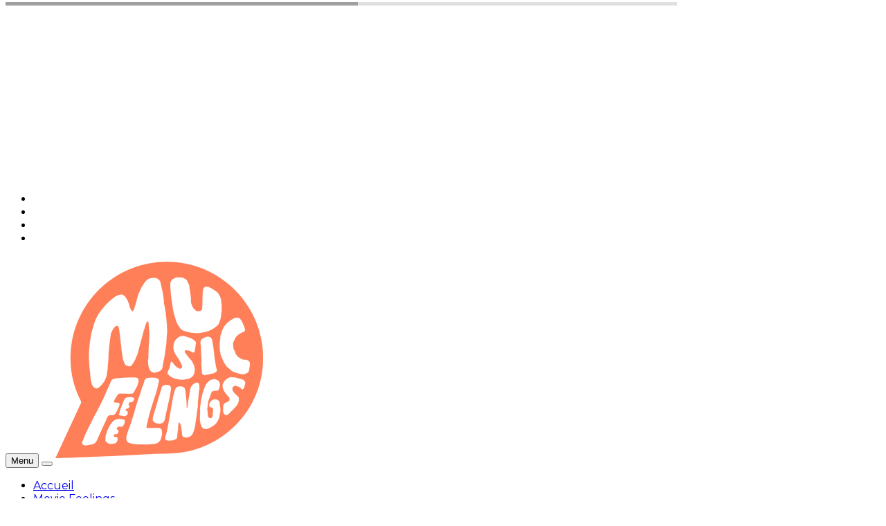

--- FILE ---
content_type: text/html; charset=UTF-8
request_url: http://www.musicfeelings.net/2015/05/miguel-coffee-avec-wale/
body_size: 21941
content:
<!DOCTYPE html>
<!--[if lt IE 7 ]><html class="ie ie6" dir="ltr" lang="fr-FR"
	prefix="og: https://ogp.me/ns#" > <![endif]-->
<!--[if IE 7 ]><html class="ie ie7" dir="ltr" lang="fr-FR"
	prefix="og: https://ogp.me/ns#" > <![endif]-->
<!--[if IE 8 ]><html class="ie ie8" dir="ltr" lang="fr-FR"
	prefix="og: https://ogp.me/ns#" > <![endif]-->
<!--[if (gte IE 9)|!(IE)]><!--><html dir="ltr" lang="fr-FR"
	prefix="og: https://ogp.me/ns#" >
<head>
	
	
	<div style="text-align:center;" id="20174-31"><script src="//ads.themoneytizer.com/s/gen.js?type=31"></script><script src="//ads.themoneytizer.com/s/requestform.js?siteId=20174&formatId=31" ></script></div>
	
	
	<div style="text-align:center;" id="20174-31"><script src="//ads.themoneytizer.com/s/gen.js?type=31"></script><script src="//ads.themoneytizer.com/s/requestform.js?siteId=20174&formatId=31" ></script></div>
	
	<meta charset="UTF-8">
	<meta name="viewport" content="user-scalable=yes, width=device-width, initial-scale=1.0, maximum-scale=1">

	<!--[if IE]><meta http-equiv="X-UA-Compatible" content="IE=edge" /><![endif]-->

	<link rel="pingback" href="http://www.musicfeelings.net/xmlrpc.php">

	<title>Miguel, un nouveau single “Coffee (F***in)” avec Wale. | Musicfeelings</title>

		<!-- All in One SEO 4.2.4 - aioseo.com -->
		<meta name="robots" content="max-image-preview:large" />
		<link rel="canonical" href="http://www.musicfeelings.net/2015/05/miguel-coffee-avec-wale/" />
		<meta name="generator" content="All in One SEO (AIOSEO) 4.2.4 " />
		<meta property="og:locale" content="fr_FR" />
		<meta property="og:site_name" content="Musicfeelings | MUSICLASSOLOGY !" />
		<meta property="og:type" content="article" />
		<meta property="og:title" content="Miguel, un nouveau single “Coffee (F***in)” avec Wale. | Musicfeelings" />
		<meta property="og:url" content="http://www.musicfeelings.net/2015/05/miguel-coffee-avec-wale/" />
		<meta property="article:published_time" content="2015-05-04T05:17:48+00:00" />
		<meta property="article:modified_time" content="2015-05-04T09:35:49+00:00" />
		<meta name="twitter:card" content="summary" />
		<meta name="twitter:title" content="Miguel, un nouveau single “Coffee (F***in)” avec Wale. | Musicfeelings" />
		<script type="application/ld+json" class="aioseo-schema">
			{"@context":"https:\/\/schema.org","@graph":[{"@type":"WebSite","@id":"http:\/\/www.musicfeelings.net\/#website","url":"http:\/\/www.musicfeelings.net\/","name":"Musicfeelings","description":"MUSICLASSOLOGY !","inLanguage":"fr-FR","publisher":{"@id":"http:\/\/www.musicfeelings.net\/#organization"}},{"@type":"Organization","@id":"http:\/\/www.musicfeelings.net\/#organization","name":"Musicfeelings","url":"http:\/\/www.musicfeelings.net\/"},{"@type":"BreadcrumbList","@id":"http:\/\/www.musicfeelings.net\/2015\/05\/miguel-coffee-avec-wale\/#breadcrumblist","itemListElement":[{"@type":"ListItem","@id":"http:\/\/www.musicfeelings.net\/#listItem","position":1,"item":{"@type":"WebPage","@id":"http:\/\/www.musicfeelings.net\/","name":"Accueil","description":"MUSICLASSOLOGY !","url":"http:\/\/www.musicfeelings.net\/"},"nextItem":"http:\/\/www.musicfeelings.net\/2015\/#listItem"},{"@type":"ListItem","@id":"http:\/\/www.musicfeelings.net\/2015\/#listItem","position":2,"item":{"@type":"WebPage","@id":"http:\/\/www.musicfeelings.net\/2015\/","name":"2015","url":"http:\/\/www.musicfeelings.net\/2015\/"},"nextItem":"http:\/\/www.musicfeelings.net\/2015\/05\/#listItem","previousItem":"http:\/\/www.musicfeelings.net\/#listItem"},{"@type":"ListItem","@id":"http:\/\/www.musicfeelings.net\/2015\/05\/#listItem","position":3,"item":{"@type":"WebPage","@id":"http:\/\/www.musicfeelings.net\/2015\/05\/","name":"May","url":"http:\/\/www.musicfeelings.net\/2015\/05\/"},"nextItem":"http:\/\/www.musicfeelings.net\/2015\/05\/miguel-coffee-avec-wale\/#listItem","previousItem":"http:\/\/www.musicfeelings.net\/2015\/#listItem"},{"@type":"ListItem","@id":"http:\/\/www.musicfeelings.net\/2015\/05\/miguel-coffee-avec-wale\/#listItem","position":4,"item":{"@type":"WebPage","@id":"http:\/\/www.musicfeelings.net\/2015\/05\/miguel-coffee-avec-wale\/","name":"Miguel, un nouveau single \"Coffee (F***in)\u201d  avec Wale.","url":"http:\/\/www.musicfeelings.net\/2015\/05\/miguel-coffee-avec-wale\/"},"previousItem":"http:\/\/www.musicfeelings.net\/2015\/05\/#listItem"}]},{"@type":"Person","@id":"http:\/\/www.musicfeelings.net\/author\/admin\/#author","url":"http:\/\/www.musicfeelings.net\/author\/admin\/","name":"Steevy","image":{"@type":"ImageObject","@id":"http:\/\/www.musicfeelings.net\/2015\/05\/miguel-coffee-avec-wale\/#authorImage","url":"http:\/\/0.gravatar.com\/avatar\/c1251d9a5898faa90831621f0f0269b5?s=96&d=retro&r=g","width":96,"height":96,"caption":"Steevy"}},{"@type":"WebPage","@id":"http:\/\/www.musicfeelings.net\/2015\/05\/miguel-coffee-avec-wale\/#webpage","url":"http:\/\/www.musicfeelings.net\/2015\/05\/miguel-coffee-avec-wale\/","name":"Miguel, un nouveau single \u201cCoffee (F***in)\u201d avec Wale. | Musicfeelings","inLanguage":"fr-FR","isPartOf":{"@id":"http:\/\/www.musicfeelings.net\/#website"},"breadcrumb":{"@id":"http:\/\/www.musicfeelings.net\/2015\/05\/miguel-coffee-avec-wale\/#breadcrumblist"},"author":"http:\/\/www.musicfeelings.net\/author\/admin\/#author","creator":"http:\/\/www.musicfeelings.net\/author\/admin\/#author","image":{"@type":"ImageObject","@id":"http:\/\/www.musicfeelings.net\/#mainImage","url":"http:\/\/www.musicfeelings.net\/wp-content\/uploads\/2015\/05\/miguel.jpg","width":960,"height":960},"primaryImageOfPage":{"@id":"http:\/\/www.musicfeelings.net\/2015\/05\/miguel-coffee-avec-wale\/#mainImage"},"datePublished":"2015-05-04T05:17:48+01:00","dateModified":"2015-05-04T09:35:49+01:00"},{"@type":"Article","@id":"http:\/\/www.musicfeelings.net\/2015\/05\/miguel-coffee-avec-wale\/#article","name":"Miguel, un nouveau single \u201cCoffee (F***in)\u201d avec Wale. | Musicfeelings","inLanguage":"fr-FR","headline":"Miguel, un nouveau single \"Coffee (F***in)\u201d  avec Wale.","author":{"@id":"http:\/\/www.musicfeelings.net\/author\/admin\/#author"},"publisher":{"@id":"http:\/\/www.musicfeelings.net\/#organization"},"datePublished":"2015-05-04T05:17:48+01:00","dateModified":"2015-05-04T09:35:49+01:00","commentCount":1,"articleSection":"Music Feelings, Miguel","mainEntityOfPage":{"@id":"http:\/\/www.musicfeelings.net\/2015\/05\/miguel-coffee-avec-wale\/#webpage"},"isPartOf":{"@id":"http:\/\/www.musicfeelings.net\/2015\/05\/miguel-coffee-avec-wale\/#webpage"},"image":{"@type":"ImageObject","@id":"http:\/\/www.musicfeelings.net\/#articleImage","url":"http:\/\/www.musicfeelings.net\/wp-content\/uploads\/2015\/05\/miguel.jpg","width":960,"height":960}}]}
		</script>
		<!-- All in One SEO -->

<link rel='dns-prefetch' href='//fonts.googleapis.com' />
<link rel='dns-prefetch' href='//s.w.org' />
<link rel="alternate" type="application/rss+xml" title="Musicfeelings &raquo; Flux" href="http://www.musicfeelings.net/feed/" />
<link rel="alternate" type="application/rss+xml" title="Musicfeelings &raquo; Flux des commentaires" href="http://www.musicfeelings.net/comments/feed/" />
<link rel="alternate" type="application/rss+xml" title="Musicfeelings &raquo; Miguel, un nouveau single &#8220;Coffee (F***in)”  avec Wale. Flux des commentaires" href="http://www.musicfeelings.net/2015/05/miguel-coffee-avec-wale/feed/" />
		<!-- This site uses the Google Analytics by ExactMetrics plugin v7.1.0 - Using Analytics tracking - https://www.exactmetrics.com/ -->
							<script src="//www.googletagmanager.com/gtag/js?id=UA-50070268-1"  type="text/javascript" data-cfasync="false" async></script>
			<script type="text/javascript" data-cfasync="false">
				var em_version = '7.1.0';
				var em_track_user = true;
				var em_no_track_reason = '';
				
								var disableStrs = [
															'ga-disable-UA-50070268-1',
									];

				/* Function to detect opted out users */
				function __gtagTrackerIsOptedOut() {
					for ( var index = 0; index < disableStrs.length; index++ ) {
						if ( document.cookie.indexOf( disableStrs[ index ] + '=true' ) > -1 ) {
							return true;
						}
					}

					return false;
				}

				/* Disable tracking if the opt-out cookie exists. */
				if ( __gtagTrackerIsOptedOut() ) {
					for ( var index = 0; index < disableStrs.length; index++ ) {
						window[ disableStrs[ index ] ] = true;
					}
				}

				/* Opt-out function */
				function __gtagTrackerOptout() {
					for ( var index = 0; index < disableStrs.length; index++ ) {
						document.cookie = disableStrs[ index ] + '=true; expires=Thu, 31 Dec 2099 23:59:59 UTC; path=/';
						window[ disableStrs[ index ] ] = true;
					}
				}

				if ( 'undefined' === typeof gaOptout ) {
					function gaOptout() {
						__gtagTrackerOptout();
					}
				}
								window.dataLayer = window.dataLayer || [];

				window.ExactMetricsDualTracker = {
					helpers: {},
					trackers: {},
				};
				if ( em_track_user ) {
					function __gtagDataLayer() {
						dataLayer.push( arguments );
					}

					function __gtagTracker( type, name, parameters ) {
						if ( type === 'event' ) {
							
															parameters.send_to = exactmetrics_frontend.ua;
								__gtagDataLayer.apply( null, arguments );
													} else {
							__gtagDataLayer.apply( null, arguments );
						}
					}
					__gtagTracker( 'js', new Date() );
					__gtagTracker( 'set', {
						'developer_id.dNDMyYj' : true,
											} );
															__gtagTracker( 'config', 'UA-50070268-1', {"forceSSL":"true"} );
										window.gtag = __gtagTracker;										(
						function () {
							/* https://developers.google.com/analytics/devguides/collection/analyticsjs/ */
							/* ga and __gaTracker compatibility shim. */
							var noopfn = function () {
								return null;
							};
							var newtracker = function () {
								return new Tracker();
							};
							var Tracker = function () {
								return null;
							};
							var p = Tracker.prototype;
							p.get = noopfn;
							p.set = noopfn;
							p.send = function (){
								var args = Array.prototype.slice.call(arguments);
								args.unshift( 'send' );
								__gaTracker.apply(null, args);
							};
							var __gaTracker = function () {
								var len = arguments.length;
								if ( len === 0 ) {
									return;
								}
								var f = arguments[len - 1];
								if ( typeof f !== 'object' || f === null || typeof f.hitCallback !== 'function' ) {
									if ( 'send' === arguments[0] ) {
										var hitConverted, hitObject = false, action;
										if ( 'event' === arguments[1] ) {
											if ( 'undefined' !== typeof arguments[3] ) {
												hitObject = {
													'eventAction': arguments[3],
													'eventCategory': arguments[2],
													'eventLabel': arguments[4],
													'value': arguments[5] ? arguments[5] : 1,
												}
											}
										}
										if ( 'pageview' === arguments[1] ) {
											if ( 'undefined' !== typeof arguments[2] ) {
												hitObject = {
													'eventAction': 'page_view',
													'page_path' : arguments[2],
												}
											}
										}
										if ( typeof arguments[2] === 'object' ) {
											hitObject = arguments[2];
										}
										if ( typeof arguments[5] === 'object' ) {
											Object.assign( hitObject, arguments[5] );
										}
										if ( 'undefined' !== typeof arguments[1].hitType ) {
											hitObject = arguments[1];
											if ( 'pageview' === hitObject.hitType ) {
												hitObject.eventAction = 'page_view';
											}
										}
										if ( hitObject ) {
											action = 'timing' === arguments[1].hitType ? 'timing_complete' : hitObject.eventAction;
											hitConverted = mapArgs( hitObject );
											__gtagTracker( 'event', action, hitConverted );
										}
									}
									return;
								}

								function mapArgs( args ) {
									var arg, hit = {};
									var gaMap = {
										'eventCategory': 'event_category',
										'eventAction': 'event_action',
										'eventLabel': 'event_label',
										'eventValue': 'event_value',
										'nonInteraction': 'non_interaction',
										'timingCategory': 'event_category',
										'timingVar': 'name',
										'timingValue': 'value',
										'timingLabel': 'event_label',
										'page' : 'page_path',
										'location' : 'page_location',
										'title' : 'page_title',
									};
									for ( arg in args ) {
																				if ( ! ( ! args.hasOwnProperty(arg) || ! gaMap.hasOwnProperty(arg) ) ) {
											hit[gaMap[arg]] = args[arg];
										} else {
											hit[arg] = args[arg];
										}
									}
									return hit;
								}

								try {
									f.hitCallback();
								} catch ( ex ) {
								}
							};
							__gaTracker.create = newtracker;
							__gaTracker.getByName = newtracker;
							__gaTracker.getAll = function () {
								return [];
							};
							__gaTracker.remove = noopfn;
							__gaTracker.loaded = true;
							window['__gaTracker'] = __gaTracker;
						}
					)();
									} else {
										console.log( "" );
					( function () {
							function __gtagTracker() {
								return null;
							}
							window['__gtagTracker'] = __gtagTracker;
							window['gtag'] = __gtagTracker;
					} )();
									}
			</script>
				<!-- / Google Analytics by ExactMetrics -->
				<script type="text/javascript">
			window._wpemojiSettings = {"baseUrl":"https:\/\/s.w.org\/images\/core\/emoji\/13.1.0\/72x72\/","ext":".png","svgUrl":"https:\/\/s.w.org\/images\/core\/emoji\/13.1.0\/svg\/","svgExt":".svg","source":{"concatemoji":"http:\/\/www.musicfeelings.net\/wp-includes\/js\/wp-emoji-release.min.js?ver=5.8.12"}};
			!function(e,a,t){var n,r,o,i=a.createElement("canvas"),p=i.getContext&&i.getContext("2d");function s(e,t){var a=String.fromCharCode;p.clearRect(0,0,i.width,i.height),p.fillText(a.apply(this,e),0,0);e=i.toDataURL();return p.clearRect(0,0,i.width,i.height),p.fillText(a.apply(this,t),0,0),e===i.toDataURL()}function c(e){var t=a.createElement("script");t.src=e,t.defer=t.type="text/javascript",a.getElementsByTagName("head")[0].appendChild(t)}for(o=Array("flag","emoji"),t.supports={everything:!0,everythingExceptFlag:!0},r=0;r<o.length;r++)t.supports[o[r]]=function(e){if(!p||!p.fillText)return!1;switch(p.textBaseline="top",p.font="600 32px Arial",e){case"flag":return s([127987,65039,8205,9895,65039],[127987,65039,8203,9895,65039])?!1:!s([55356,56826,55356,56819],[55356,56826,8203,55356,56819])&&!s([55356,57332,56128,56423,56128,56418,56128,56421,56128,56430,56128,56423,56128,56447],[55356,57332,8203,56128,56423,8203,56128,56418,8203,56128,56421,8203,56128,56430,8203,56128,56423,8203,56128,56447]);case"emoji":return!s([10084,65039,8205,55357,56613],[10084,65039,8203,55357,56613])}return!1}(o[r]),t.supports.everything=t.supports.everything&&t.supports[o[r]],"flag"!==o[r]&&(t.supports.everythingExceptFlag=t.supports.everythingExceptFlag&&t.supports[o[r]]);t.supports.everythingExceptFlag=t.supports.everythingExceptFlag&&!t.supports.flag,t.DOMReady=!1,t.readyCallback=function(){t.DOMReady=!0},t.supports.everything||(n=function(){t.readyCallback()},a.addEventListener?(a.addEventListener("DOMContentLoaded",n,!1),e.addEventListener("load",n,!1)):(e.attachEvent("onload",n),a.attachEvent("onreadystatechange",function(){"complete"===a.readyState&&t.readyCallback()})),(n=t.source||{}).concatemoji?c(n.concatemoji):n.wpemoji&&n.twemoji&&(c(n.twemoji),c(n.wpemoji)))}(window,document,window._wpemojiSettings);
		</script>
		<style type="text/css">
img.wp-smiley,
img.emoji {
	display: inline !important;
	border: none !important;
	box-shadow: none !important;
	height: 1em !important;
	width: 1em !important;
	margin: 0 .07em !important;
	vertical-align: -0.1em !important;
	background: none !important;
	padding: 0 !important;
}
</style>
	<link rel='stylesheet' id='wp-block-library-css'  href='http://www.musicfeelings.net/wp-includes/css/dist/block-library/style.min.css?ver=5.8.12' type='text/css' media='all' />
<link rel='stylesheet' id='contact-form-7-css'  href='http://www.musicfeelings.net/wp-content/plugins/contact-form-7/includes/css/styles.css?ver=5.4.2' type='text/css' media='all' />
<link rel='stylesheet' id='easingslider-css'  href='http://www.musicfeelings.net/wp-content/plugins/easing-slider/assets/css/public.min.css?ver=3.0.8' type='text/css' media='all' />
<link rel='stylesheet' id='barcelona-font-css'  href='http://fonts.googleapis.com/css?family=Montserrat%3A400%2C700%2C400italic&#038;ver=5.8.12' type='text/css' media='all' />
<link rel='stylesheet' id='bootstrap-css'  href='http://www.musicfeelings.net/wp-content/themes/barcelona/assets/css/bootstrap.min.css?ver=3.3.4' type='text/css' media='all' />
<link rel='stylesheet' id='font-awesome-css'  href='http://www.musicfeelings.net/wp-content/plugins/elementor/assets/lib/font-awesome/css/font-awesome.min.css?ver=4.7.0' type='text/css' media='all' />
<link rel='stylesheet' id='vs-preloader-css'  href='http://www.musicfeelings.net/wp-content/themes/barcelona/assets/css/vspreloader.min.css?ver=5.8.12' type='text/css' media='all' />
<link rel='stylesheet' id='owl-carousel-css'  href='http://www.musicfeelings.net/wp-content/themes/barcelona/assets/lib/owl-carousel/assets/owl.carousel.min.css?ver=2.0.0' type='text/css' media='all' />
<link rel='stylesheet' id='owl-theme-css'  href='http://www.musicfeelings.net/wp-content/themes/barcelona/assets/lib/owl-carousel/assets/owl.theme.default.min.css?ver=2.0.0' type='text/css' media='all' />
<link rel='stylesheet' id='jquery-boxer-css'  href='http://www.musicfeelings.net/wp-content/themes/barcelona/assets/css/jquery.fs.boxer.min.css?ver=3.3.0' type='text/css' media='all' />
<link rel='stylesheet' id='barcelona-stylesheet-css'  href='http://www.musicfeelings.net/wp-content/themes/barcelona/style.css?ver=1.2.0' type='text/css' media='all' />
<link rel='stylesheet' id='barcelona-main-child-css'  href='http://www.musicfeelings.net/wp-content/themes/barcelona-child/style.css?ver=1.2.0' type='text/css' media='all' />
<script type='text/javascript' id='exactmetrics-frontend-script-js-extra'>
/* <![CDATA[ */
var exactmetrics_frontend = {"js_events_tracking":"true","download_extensions":"zip,mp3,mpeg,pdf,docx,pptx,xlsx,rar","inbound_paths":"[{\"path\":\"\\\/go\\\/\",\"label\":\"affiliate\"},{\"path\":\"\\\/recommend\\\/\",\"label\":\"affiliate\"}]","home_url":"http:\/\/www.musicfeelings.net","hash_tracking":"false","ua":"UA-50070268-1","v4_id":""};
/* ]]> */
</script>
<script type='text/javascript' src='http://www.musicfeelings.net/wp-content/plugins/google-analytics-dashboard-for-wp/assets/js/frontend-gtag.min.js?ver=7.1.0' id='exactmetrics-frontend-script-js'></script>
<script type='text/javascript' src='http://www.musicfeelings.net/wp-includes/js/jquery/jquery.min.js?ver=3.6.0' id='jquery-core-js'></script>
<script type='text/javascript' src='http://www.musicfeelings.net/wp-includes/js/jquery/jquery-migrate.min.js?ver=3.3.2' id='jquery-migrate-js'></script>
<script type='text/javascript' src='http://www.musicfeelings.net/wp-content/plugins/easing-slider/assets/js/public.min.js?ver=3.0.8' id='easingslider-js'></script>
<!--[if lt IE 9]>
<script type='text/javascript' src='http://www.musicfeelings.net/wp-content/themes/barcelona/assets/js/html5.js?ver=5.8.12' id='ie-html5-js'></script>
<![endif]-->
<script type='text/javascript' src='http://www.musicfeelings.net/wp-content/themes/barcelona/assets/js/retina.min.js?ver=5.8.12' id='retina-js-js'></script>
<link rel="https://api.w.org/" href="http://www.musicfeelings.net/wp-json/" /><link rel="alternate" type="application/json" href="http://www.musicfeelings.net/wp-json/wp/v2/posts/34631" /><link rel="EditURI" type="application/rsd+xml" title="RSD" href="http://www.musicfeelings.net/xmlrpc.php?rsd" />
<link rel="wlwmanifest" type="application/wlwmanifest+xml" href="http://www.musicfeelings.net/wp-includes/wlwmanifest.xml" /> 
<meta name="generator" content="WordPress 5.8.12" />
<link rel='shortlink' href='http://www.musicfeelings.net/?p=34631' />
<link rel="alternate" type="application/json+oembed" href="http://www.musicfeelings.net/wp-json/oembed/1.0/embed?url=http%3A%2F%2Fwww.musicfeelings.net%2F2015%2F05%2Fmiguel-coffee-avec-wale%2F" />
<link rel="alternate" type="text/xml+oembed" href="http://www.musicfeelings.net/wp-json/oembed/1.0/embed?url=http%3A%2F%2Fwww.musicfeelings.net%2F2015%2F05%2Fmiguel-coffee-avec-wale%2F&#038;format=xml" />
<meta name="framework" content="Redux 4.3.1" />
<meta property="og:type" content="article" />
<meta property="og:title" content="Miguel, un nouveau single &#8220;Coffee (F***in)”  avec Wale." />
<meta property="og:url" content="http://www.musicfeelings.net/2015/05/miguel-coffee-avec-wale/" />
<meta property="og:description" content="Après la sortie de l&#8217;ep &#8220;nwa.hollywooddreams.coffee&#8221;, Miguel va officiellement lancer son 3ème album &#8221; Wild Heart&#8221; prévu pour la fin de l&#8217;année sur le label RCA.…" />
<meta property="article:published_time" content="2015-05-04T05:17:48+00:00" />
<meta property="article:modified_time" content="2015-05-04T09:35:49+00:00" />
<meta property="og:site_name" content="Musicfeelings" />
<meta property="og:image" content="http://www.musicfeelings.net/wp-content/uploads/2015/05/miguel.jpg" />
<meta property="og:image:width" content="759" />
<meta property="og:image:height" content="759" />
<meta property="og:locale" content="fr_FR" /><style type="text/css">
body { font-family: Montserrat, sans-serif; }
h1,h2,h3,h4,h5,h6 { font-family: Montserrat, sans-serif; }
</style>
<style type="text/css">

::-moz-selection { background-color: #f2132d; }
::selection { background-color: #f2132d; }
</style>
<style type="text/css">.recentcomments a{display:inline !important;padding:0 !important;margin:0 !important;}</style><link rel="icon" href="http://www.musicfeelings.net/wp-content/uploads/2017/01/cropped-mf-logo-5-32x32.png" sizes="32x32" />
<link rel="icon" href="http://www.musicfeelings.net/wp-content/uploads/2017/01/cropped-mf-logo-5-192x192.png" sizes="192x192" />
<link rel="apple-touch-icon" href="http://www.musicfeelings.net/wp-content/uploads/2017/01/cropped-mf-logo-5-180x180.png" />
<meta name="msapplication-TileImage" content="http://www.musicfeelings.net/wp-content/uploads/2017/01/cropped-mf-logo-5-270x270.png" />
		<style type="text/css" id="wp-custom-css">
			/*
Bienvenue dans l'éditeur de CSS !

Pour en savoir plus sur le fonctionnement de l'éditeur, vous pouvez vous
rendre sur cette page :
http://wp.me/PEmnE-Bt
*/
.navbar-logo {
	height: 200px;
}

.container &gt; .navbar-header {
	min-height: 200px;
	margin-bottom: 10px;		</style>
			
	
	<script type="text/javascript" async=true >
    var elem = document.createElement('script');
    elem.src = 'https://quantcast.mgr.consensu.org/cmp.js';
    elem.async = true;
    elem.type = "text/javascript";
    var scpt = document.getElementsByTagName('script')[0];
    scpt.parentNode.insertBefore(elem, scpt);
    (function() {
    var gdprAppliesGlobally = false;
    function addFrame() {
        if (!window.frames['__cmpLocator']) {
        if (document.body) {
            var body = document.body,
                iframe = document.createElement('iframe');
            iframe.style = 'display:none';
            iframe.name = '__cmpLocator';
            body.appendChild(iframe);
        } else {
            setTimeout(addFrame, 5);
        }
        }
    }
    addFrame();
    function cmpMsgHandler(event) {
        var msgIsString = typeof event.data === "string";
        var json;
        if(msgIsString) {
        json = event.data.indexOf("__cmpCall") != -1 ? JSON.parse(event.data) : {};
        } else {
        json = event.data;
        }
        if (json.__cmpCall) {
        var i = json.__cmpCall;
        window.__cmp(i.command, i.parameter, function(retValue, success) {
            var returnMsg = {"__cmpReturn": {
            "returnValue": retValue,
            "success": success,
            "callId": i.callId
            }};
            event.source.postMessage(msgIsString ?
            JSON.stringify(returnMsg) : returnMsg, '*');
        });
        }
    }
    window.__cmp = function (c) {
        var b = arguments;
        if (!b.length) {
        return __cmp.a;
        }
        else if (b[0] === 'ping') {
        b[2]({"gdprAppliesGlobally": gdprAppliesGlobally,
            "cmpLoaded": false}, true);
        } else if (c == '__cmp')
        return false;
        else {
        if (typeof __cmp.a === 'undefined') {
            __cmp.a = [];
        }
        __cmp.a.push([].slice.apply(b));
        }
    }
    window.__cmp.gdprAppliesGlobally = gdprAppliesGlobally;
    window.__cmp.msgHandler = cmpMsgHandler;
    if (window.addEventListener) {
        window.addEventListener('message', cmpMsgHandler, false);
    }
    else {
        window.attachEvent('onmessage', cmpMsgHandler);
    }
    })();
    window.__cmp('init', {
    		'Language': 'fr',
		'Initial Screen Body Text Option': 1,
		'Publisher Name': 'Moneytizer',
		'Default Value for Toggles': 'on',
		'UI Layout': 'banner',
		'No Option': false,
    });
</script>
    <style>
        .qc-cmp-button,
        .qc-cmp-button.qc-cmp-secondary-button:hover {
            background-color: #000000 !important;
            border-color: #000000 !important;
        }
        .qc-cmp-button:hover,
        .qc-cmp-button.qc-cmp-secondary-button {
            background-color: transparent !important;
            border-color: #000000 !important;
        }
        .qc-cmp-alt-action,
        .qc-cmp-link {
            color: #000000 !important;
        }
        .qc-cmp-button,
        .qc-cmp-button.qc-cmp-secondary-button:hover {
            color: #ffffff !important;
        }
        .qc-cmp-button:hover,
        .qc-cmp-button.qc-cmp-secondary-button {
            color: #000000 !important;
        }
        .qc-cmp-small-toggle,
        .qc-cmp-toggle {
            background-color: #000000 !important;
            border-color: #000000 !important;
        }
        .qc-cmp-main-messaging,
		.qc-cmp-messaging,
		.qc-cmp-sub-title,
		.qc-cmp-privacy-settings-title,
		.qc-cmp-purpose-list,
		.qc-cmp-tab,
		.qc-cmp-title,
		.qc-cmp-vendor-list,
		.qc-cmp-vendor-list-title,
		.qc-cmp-enabled-cell,
		.qc-cmp-toggle-status,
		.qc-cmp-table,
		.qc-cmp-table-header {
    		color: #000000 !important;
		}
       	
        .qc-cmp-ui {
  			background-color: #ffffff !important;
		}

		.qc-cmp-table,
		.qc-cmp-table-row {
			  border: 1px solid !important;
			  border-color: #000000 !important;
		} 
    #qcCmpButtons a {
            text-decoration: none !important;

    }
    
    #qcCmpButtons button {
        margin-top: 65px;
    }
    
    
  @media screen and (min-width: 851px) {
    #qcCmpButtons a {
            position: absolute;
            bottom: 10%;
            left: 60px;
    }
  }
  .qc-cmp-qc-link-container{
    display:none;
  }
    </style>

</head>
<body class="post-template-default single single-post postid-34631 single-format-standard barcelona-fimg-fw has-breadcrumb elementor-default elementor-kit-47407">

<nav class="navbar navbar-static-top navbar-dark mega-menu-dark header-style-b navbar-sticky has-nav-menu">

	<div class="container">

				<div class="navbar-top clearfix">

			<div class="navbar-top-left clearfix">
							</div>

			<div class="navbar-top-right">
				<ul class="social-icons"><li><a href="https://www.facebook.com/MusicFeelings-367584214479/" title="Facebook"><span class="fa fa-facebook"></span></a></li><li><a href="https://twitter.com/elmusicfeelings" title="Twitter"><span class="fa fa-twitter"></span></a></li><li><a href="https://www.youtube.com/user/musicfeelingsshow" title="Youtube"><span class="fa fa-youtube"></span></a></li><li><a href="https://www.instagram.com/musicfeelings_blog/" title="Instagram"><span class="fa fa-instagram"></span></a></li></ul>			</div>

		</div><!-- .navbar-top -->
		
		<div class="navbar-header">

			<button type="button" class="navbar-toggle collapsed" data-toggle="collapse" data-target="#navbar" aria-expanded="false">
				<span class="sr-only">Menu</span>
				<span class="fa fa-navicon"></span>
			</button><!-- .navbar-toggle -->

			<button type="button" class="navbar-search btn-search">
				<span class="fa fa-search"></span>
			</button>

			
			<a href="http://www.musicfeelings.net/" class="navbar-logo">
				<span class="logo-img logo-both logo-dark"><img src="http://www.musicfeelings.net/wp-content/uploads/2017/01/mf-logo-2.png" alt="Musicfeelings" data-at2x="http://www.musicfeelings.net/wp-content/uploads/2017/01/mf-logo-2.png" /></span><span class="logo-img logo-both logo-light"><img src="http://www.musicfeelings.net/wp-content/uploads/2016/11/mf-logo-4.png" alt="Musicfeelings" data-at2x="http://www.musicfeelings.net/wp-content/uploads/2016/11/mf-logo-400.png" /></span>			</a>

		</div><!-- .navbar-header -->

				<div id="navbar" class="navbar-collapse collapse">
		<ul id="menu-secondary-menu" class="navbar-nav nav"><li id="menu-item-36569" class="menu-item menu-item-type-custom menu-item-object-custom menu-item-home menu-item-36569 menu-item-mega-menu menu-item-has-children"><a href="http://www.musicfeelings.net">Accueil</a></li>
<li id="menu-item-16072" class="menu-item menu-item-type-taxonomy menu-item-object-category menu-item-16072 menu-item-mega-menu menu-item-has-children"><a href="http://www.musicfeelings.net/category/movie-feelings/">Movie Feelings</a><div class="mega-menu"><div class="posts-wrapper row"><div class="col col-xs-3">
											<div class="post-summary post-format-standard">
												<div class="post-image">
													<a href="http://www.musicfeelings.net/2015/01/regardez-serie-empire-fox-2015/" title="[MovieFeelings] Regardez la série événement &#8221; Empire&#8221;."><img width="384" height="240" src="http://www.musicfeelings.net/wp-content/uploads/2015/01/empire-cast.jpg" class="attachment-barcelona-sm size-barcelona-sm wp-post-image" alt="" loading="lazy" srcset="http://www.musicfeelings.net/wp-content/uploads/2015/01/empire-cast.jpg 640w, http://www.musicfeelings.net/wp-content/uploads/2015/01/empire-cast-550x344.jpg 550w, http://www.musicfeelings.net/wp-content/uploads/2015/01/empire-cast-422x264.jpg 422w, http://www.musicfeelings.net/wp-content/uploads/2015/01/empire-cast-330x206.jpg 330w" sizes="(max-width: 384px) 100vw, 384px" /></a>
												</div>
												<div class="post-details">
													<h2 class="post-title">
														<a href="http://www.musicfeelings.net/2015/01/regardez-serie-empire-fox-2015/">[MovieFeelings] Regardez la série événement &#8221; Empire&#8221;.</a>
													</h2>
													<ul class="post-meta no-sep">
														<li class="post-date">
															<span class="fa fa-clock-o"></span>29 janvier 2015
														</li>
													</ul>
												</div>
											</div>
										</div><div class="col col-xs-3">
											<div class="post-summary post-format-standard">
												<div class="post-image">
													<a href="http://www.musicfeelings.net/2015/01/regardez-la-tele-realite-turned-de-christina-milian-episode-1/" title="Regardez la télé réalité &#8221; Turned Up&#8221; de Christina Milian. [Episode 1]"><img width="294" height="253" src="http://www.musicfeelings.net/wp-content/uploads/2015/01/christinamillian-turned-up.png" class="attachment-barcelona-sm size-barcelona-sm wp-post-image" alt="" loading="lazy" srcset="http://www.musicfeelings.net/wp-content/uploads/2015/01/christinamillian-turned-up.png 750w, http://www.musicfeelings.net/wp-content/uploads/2015/01/christinamillian-turned-up-550x474.png 550w, http://www.musicfeelings.net/wp-content/uploads/2015/01/christinamillian-turned-up-307x264.png 307w, http://www.musicfeelings.net/wp-content/uploads/2015/01/christinamillian-turned-up-330x284.png 330w, http://www.musicfeelings.net/wp-content/uploads/2015/01/christinamillian-turned-up-690x594.png 690w, http://www.musicfeelings.net/wp-content/uploads/2015/01/christinamillian-turned-up-673x580.png 673w" sizes="(max-width: 294px) 100vw, 294px" /></a>
												</div>
												<div class="post-details">
													<h2 class="post-title">
														<a href="http://www.musicfeelings.net/2015/01/regardez-la-tele-realite-turned-de-christina-milian-episode-1/">Regardez la télé réalité &#8221; Turned Up&#8221; de Christina Milian. [Episode 1]</a>
													</h2>
													<ul class="post-meta no-sep">
														<li class="post-date">
															<span class="fa fa-clock-o"></span>19 janvier 2015
														</li>
													</ul>
												</div>
											</div>
										</div><div class="col col-xs-3">
											<div class="post-summary post-format-standard">
												<div class="post-image">
													<a href="http://www.musicfeelings.net/2015/01/whitney-houston-film-biopic-lifetime-regardez/" title="Regardez le biopic sur Whitney Houston de la chaîne Lifetime."><img width="384" height="225" src="http://www.musicfeelings.net/wp-content/uploads/2015/01/whitney-houston-yaya-600x351.jpg" class="attachment-barcelona-sm size-barcelona-sm wp-post-image" alt="" loading="lazy" srcset="http://www.musicfeelings.net/wp-content/uploads/2015/01/whitney-houston-yaya-600x351.jpg 600w, http://www.musicfeelings.net/wp-content/uploads/2015/01/whitney-houston-yaya-600x351-550x322.jpg 550w, http://www.musicfeelings.net/wp-content/uploads/2015/01/whitney-houston-yaya-600x351-451x264.jpg 451w, http://www.musicfeelings.net/wp-content/uploads/2015/01/whitney-houston-yaya-600x351-330x193.jpg 330w" sizes="(max-width: 384px) 100vw, 384px" /></a>
												</div>
												<div class="post-details">
													<h2 class="post-title">
														<a href="http://www.musicfeelings.net/2015/01/whitney-houston-film-biopic-lifetime-regardez/">Regardez le biopic sur Whitney Houston de la chaîne Lifetime.</a>
													</h2>
													<ul class="post-meta no-sep">
														<li class="post-date">
															<span class="fa fa-clock-o"></span>18 janvier 2015
														</li>
													</ul>
												</div>
											</div>
										</div><div class="col col-xs-3">
											<div class="post-summary post-format-standard">
												<div class="post-image">
													<a href="http://www.musicfeelings.net/2015/01/mila-j-mila/" title="Regardez entièrement l&#8217;album &#8221; MILA&#8221; de Mila J  avec ces 5 clips."><img width="384" height="137" src="http://www.musicfeelings.net/wp-content/uploads/2015/01/milaj-champion.png" class="attachment-barcelona-sm size-barcelona-sm wp-post-image" alt="" loading="lazy" srcset="http://www.musicfeelings.net/wp-content/uploads/2015/01/milaj-champion.png 1332w, http://www.musicfeelings.net/wp-content/uploads/2015/01/milaj-champion-550x197.png 550w, http://www.musicfeelings.net/wp-content/uploads/2015/01/milaj-champion-739x264.png 739w, http://www.musicfeelings.net/wp-content/uploads/2015/01/milaj-champion-330x118.png 330w, http://www.musicfeelings.net/wp-content/uploads/2015/01/milaj-champion-690x247.png 690w, http://www.musicfeelings.net/wp-content/uploads/2015/01/milaj-champion-1050x375.png 1050w" sizes="(max-width: 384px) 100vw, 384px" /></a>
												</div>
												<div class="post-details">
													<h2 class="post-title">
														<a href="http://www.musicfeelings.net/2015/01/mila-j-mila/">Regardez entièrement l&#8217;album &#8221; MILA&#8221; de Mila J  avec ces 5 clips.</a>
													</h2>
													<ul class="post-meta no-sep">
														<li class="post-date">
															<span class="fa fa-clock-o"></span>13 janvier 2015
														</li>
													</ul>
												</div>
											</div>
										</div></div><div class="mm-bottom row"><div class="col col-sm-9"><div class="tag-list"><div class="title">Popular Tags:</div><div class="list"><a href="http://www.musicfeelings.net/tag/whitney-houston/">Whitney Houston</a>,<a href="http://www.musicfeelings.net/tag/empire/">empire</a>,<a href="http://www.musicfeelings.net/tag/mila-j/">Mila J</a>,<a href="http://www.musicfeelings.net/tag/christina-milian/">Christina Milian</a>,<a href="http://www.musicfeelings.net/tag/empire-show/">Empire show</a></div></div></div><div class="col col-sm-3"><div class="see-all"><a href="http://www.musicfeelings.net/category/movie-feelings/">See All</a></div></div></div></div></li>
<li id="menu-item-16069" class="menu-item menu-item-type-taxonomy menu-item-object-category current-post-ancestor current-menu-parent current-post-parent menu-item-16069 menu-item-mega-menu menu-item-has-children"><a href="http://www.musicfeelings.net/category/music-feelings/">Music Feelings</a><div class="mega-menu"><div class="posts-wrapper row"><div class="col col-xs-3">
											<div class="post-summary post-format-standard">
												<div class="post-image">
													<a href="http://www.musicfeelings.net/2021/03/coup-de-coeur-gallant-nous-enchante-encore-avec-le-tres-bon-relapse/" title="[Coup de Coeur] Gallant nous enchante encore avec le très bon &#8220;Relapse&#8221;."><img width="384" height="253" src="http://www.musicfeelings.net/wp-content/uploads/2021/03/Gallant_Main-scaled-384x253.jpg" class="attachment-barcelona-sm size-barcelona-sm wp-post-image" alt="" loading="lazy" srcset="http://www.musicfeelings.net/wp-content/uploads/2021/03/Gallant_Main-scaled-384x253.jpg 384w, http://www.musicfeelings.net/wp-content/uploads/2021/03/Gallant_Main-scaled-294x194.jpg 294w, http://www.musicfeelings.net/wp-content/uploads/2021/03/Gallant_Main-scaled-768x506.jpg 768w, http://www.musicfeelings.net/wp-content/uploads/2021/03/Gallant_Main-scaled-1152x759.jpg 1152w" sizes="(max-width: 384px) 100vw, 384px" /></a>
												</div>
												<div class="post-details">
													<h2 class="post-title">
														<a href="http://www.musicfeelings.net/2021/03/coup-de-coeur-gallant-nous-enchante-encore-avec-le-tres-bon-relapse/">[Coup de Coeur] Gallant nous enchante encore avec le très bon &#8220;Relapse&#8221;.</a>
													</h2>
													<ul class="post-meta no-sep">
														<li class="post-date">
															<span class="fa fa-clock-o"></span>3 mars 2021
														</li>
													</ul>
												</div>
											</div>
										</div><div class="col col-xs-3">
											<div class="post-summary post-format-standard">
												<div class="post-image">
													<a href="http://www.musicfeelings.net/2020/11/jam-lewis-lancent-leur-album-avec-superbe-duo-babyface/" title="Jam et Lewis lancent leur album avec un superbe duo avec Babyface."><img width="384" height="253" src="http://www.musicfeelings.net/wp-content/uploads/2020/11/126240411_829632927795161_7258724486803683142_n-384x253.jpg" class="attachment-barcelona-sm size-barcelona-sm wp-post-image" alt="" loading="lazy" srcset="http://www.musicfeelings.net/wp-content/uploads/2020/11/126240411_829632927795161_7258724486803683142_n-384x253.jpg 384w, http://www.musicfeelings.net/wp-content/uploads/2020/11/126240411_829632927795161_7258724486803683142_n-294x194.jpg 294w, http://www.musicfeelings.net/wp-content/uploads/2020/11/126240411_829632927795161_7258724486803683142_n-768x506.jpg 768w" sizes="(max-width: 384px) 100vw, 384px" /></a>
												</div>
												<div class="post-details">
													<h2 class="post-title">
														<a href="http://www.musicfeelings.net/2020/11/jam-lewis-lancent-leur-album-avec-superbe-duo-babyface/">Jam et Lewis lancent leur album avec un superbe duo avec Babyface.</a>
													</h2>
													<ul class="post-meta no-sep">
														<li class="post-date">
															<span class="fa fa-clock-o"></span>18 novembre 2020
														</li>
													</ul>
												</div>
											</div>
										</div><div class="col col-xs-3">
											<div class="post-summary post-format-standard">
												<div class="post-image">
													<a href="http://www.musicfeelings.net/2020/05/focus-video-6ix9ine-ecrit-il-son-testament-ou-celui-du-hip-hop/" title="[Focus-VIDEO] 6ix9ine : Ecrit-il son testament ou celui du hip-hop?"><img width="384" height="253" src="http://www.musicfeelings.net/wp-content/uploads/2020/05/96259972_576498916307375_5035898946115862528_n-384x253.jpg" class="attachment-barcelona-sm size-barcelona-sm wp-post-image" alt="" loading="lazy" srcset="http://www.musicfeelings.net/wp-content/uploads/2020/05/96259972_576498916307375_5035898946115862528_n-384x253.jpg 384w, http://www.musicfeelings.net/wp-content/uploads/2020/05/96259972_576498916307375_5035898946115862528_n-294x194.jpg 294w, http://www.musicfeelings.net/wp-content/uploads/2020/05/96259972_576498916307375_5035898946115862528_n-768x506.jpg 768w" sizes="(max-width: 384px) 100vw, 384px" /></a>
												</div>
												<div class="post-details">
													<h2 class="post-title">
														<a href="http://www.musicfeelings.net/2020/05/focus-video-6ix9ine-ecrit-il-son-testament-ou-celui-du-hip-hop/">[Focus-VIDEO] 6ix9ine : Ecrit-il son testament ou celui du hip-hop?</a>
													</h2>
													<ul class="post-meta no-sep">
														<li class="post-date">
															<span class="fa fa-clock-o"></span>11 mai 2020
														</li>
													</ul>
												</div>
											</div>
										</div><div class="col col-xs-3">
											<div class="post-summary post-format-standard">
												<div class="post-image">
													<a href="http://www.musicfeelings.net/2020/01/kobe-bryant-pourquoi-il-est-pas-devenu-la-star-du-rap-quil-revait-detre/" title="Kobe Bryant : Pourquoi il est pas devenu la star du rap qu&#8217;il rêvait d&#8217;être?"><img width="384" height="253" src="http://www.musicfeelings.net/wp-content/uploads/2020/01/84467951_691230554744575_6628643668976730112_n-384x253.jpg" class="attachment-barcelona-sm size-barcelona-sm wp-post-image" alt="" loading="lazy" srcset="http://www.musicfeelings.net/wp-content/uploads/2020/01/84467951_691230554744575_6628643668976730112_n-384x253.jpg 384w, http://www.musicfeelings.net/wp-content/uploads/2020/01/84467951_691230554744575_6628643668976730112_n-294x194.jpg 294w, http://www.musicfeelings.net/wp-content/uploads/2020/01/84467951_691230554744575_6628643668976730112_n-768x506.jpg 768w" sizes="(max-width: 384px) 100vw, 384px" /></a>
												</div>
												<div class="post-details">
													<h2 class="post-title">
														<a href="http://www.musicfeelings.net/2020/01/kobe-bryant-pourquoi-il-est-pas-devenu-la-star-du-rap-quil-revait-detre/">Kobe Bryant : Pourquoi il est pas devenu la star du rap qu&#8217;il rêvait d&#8217;être?</a>
													</h2>
													<ul class="post-meta no-sep">
														<li class="post-date">
															<span class="fa fa-clock-o"></span>28 janvier 2020
														</li>
													</ul>
												</div>
											</div>
										</div></div><div class="mm-bottom row"><div class="col col-sm-9"><div class="tag-list"><div class="title">Popular Tags:</div><div class="list"><a href="http://www.musicfeelings.net/tag/kobe-bryant/">Kobe Bryant</a>,<a href="http://www.musicfeelings.net/tag/kobe-bryant-sa-vie/">Kobe Bryant sa vie</a>,<a href="http://www.musicfeelings.net/tag/kobe-bryant-mort/">Kobe Bryant Mort</a>,<a href="http://www.musicfeelings.net/tag/kobe-bryant-le-retour/">Kobe Bryant le retour</a></div></div></div><div class="col col-sm-3"><div class="see-all"><a href="http://www.musicfeelings.net/category/music-feelings/">See All</a></div></div></div></div></li>
<li id="menu-item-16070" class="menu-item menu-item-type-taxonomy menu-item-object-category menu-item-16070 menu-item-mega-menu menu-item-has-children"><a href="http://www.musicfeelings.net/category/chroniques-rb-nu-soul-soul-neo-soul/">Chroniques</a><div class="mega-menu"><div class="posts-wrapper row"><div class="col col-xs-3">
											<div class="post-summary post-format-standard">
												<div class="post-image">
													<a href="http://www.musicfeelings.net/2018/11/chonique-mariah-carey-album-caution/" title="[Dossier] Mariah Carey, nostalgique et entière pour sa &#8220;Caution&#8221;."><img width="384" height="253" src="http://www.musicfeelings.net/wp-content/uploads/2018/11/B9717695909Z.1_20181123151309_000GGVCFQ1HP.2-0-384x253.jpg" class="attachment-barcelona-sm size-barcelona-sm wp-post-image" alt="" loading="lazy" srcset="http://www.musicfeelings.net/wp-content/uploads/2018/11/B9717695909Z.1_20181123151309_000GGVCFQ1HP.2-0-384x253.jpg 384w, http://www.musicfeelings.net/wp-content/uploads/2018/11/B9717695909Z.1_20181123151309_000GGVCFQ1HP.2-0-294x194.jpg 294w, http://www.musicfeelings.net/wp-content/uploads/2018/11/B9717695909Z.1_20181123151309_000GGVCFQ1HP.2-0-768x506.jpg 768w, http://www.musicfeelings.net/wp-content/uploads/2018/11/B9717695909Z.1_20181123151309_000GGVCFQ1HP.2-0-1152x759.jpg 1152w" sizes="(max-width: 384px) 100vw, 384px" /></a>
												</div>
												<div class="post-details">
													<h2 class="post-title">
														<a href="http://www.musicfeelings.net/2018/11/chonique-mariah-carey-album-caution/">[Dossier] Mariah Carey, nostalgique et entière pour sa &#8220;Caution&#8221;.</a>
													</h2>
													<ul class="post-meta no-sep">
														<li class="post-date">
															<span class="fa fa-clock-o"></span>30 novembre 2018
														</li>
													</ul>
												</div>
											</div>
										</div><div class="col col-xs-3">
											<div class="post-summary post-format-standard">
												<div class="post-image">
													<a href="http://www.musicfeelings.net/2018/11/chronique-toni-braxton-se-diversifie-sans-reellement-changer-sur-sex-and-cigarettes/" title="[Chronique] Toni Braxton se diversifie sans réellement changer sur &#8220;Sex and Cigarettes&#8221;."><img width="384" height="253" src="http://www.musicfeelings.net/wp-content/uploads/2018/10/DcOM1f6WAAIN8D--384x253.jpg" class="attachment-barcelona-sm size-barcelona-sm wp-post-image" alt="" loading="lazy" srcset="http://www.musicfeelings.net/wp-content/uploads/2018/10/DcOM1f6WAAIN8D--384x253.jpg 384w, http://www.musicfeelings.net/wp-content/uploads/2018/10/DcOM1f6WAAIN8D--294x194.jpg 294w, http://www.musicfeelings.net/wp-content/uploads/2018/10/DcOM1f6WAAIN8D--768x506.jpg 768w, http://www.musicfeelings.net/wp-content/uploads/2018/10/DcOM1f6WAAIN8D--1152x759.jpg 1152w" sizes="(max-width: 384px) 100vw, 384px" /></a>
												</div>
												<div class="post-details">
													<h2 class="post-title">
														<a href="http://www.musicfeelings.net/2018/11/chronique-toni-braxton-se-diversifie-sans-reellement-changer-sur-sex-and-cigarettes/">[Chronique] Toni Braxton se diversifie sans réellement changer sur &#8220;Sex and Cigarettes&#8221;.</a>
													</h2>
													<ul class="post-meta no-sep">
														<li class="post-date">
															<span class="fa fa-clock-o"></span>28 novembre 2018
														</li>
													</ul>
												</div>
											</div>
										</div><div class="col col-xs-3">
											<div class="post-summary post-format-standard">
												<div class="post-image">
													<a href="http://www.musicfeelings.net/2018/10/chronique-ella-mai-un-premier-disque-synthetique-mais-prometteur/" title="[Chronique] Ella Mai, un premier disque  synthétique mais prometteur."><img width="384" height="253" src="http://www.musicfeelings.net/wp-content/uploads/2018/10/Ella-Mai-384x253.jpg" class="attachment-barcelona-sm size-barcelona-sm wp-post-image" alt="" loading="lazy" srcset="http://www.musicfeelings.net/wp-content/uploads/2018/10/Ella-Mai-384x253.jpg 384w, http://www.musicfeelings.net/wp-content/uploads/2018/10/Ella-Mai-294x194.jpg 294w" sizes="(max-width: 384px) 100vw, 384px" /></a>
												</div>
												<div class="post-details">
													<h2 class="post-title">
														<a href="http://www.musicfeelings.net/2018/10/chronique-ella-mai-un-premier-disque-synthetique-mais-prometteur/">[Chronique] Ella Mai, un premier disque  synthétique mais prometteur.</a>
													</h2>
													<ul class="post-meta no-sep">
														<li class="post-date">
															<span class="fa fa-clock-o"></span>17 octobre 2018
														</li>
													</ul>
												</div>
											</div>
										</div><div class="col col-xs-3">
											<div class="post-summary post-format-standard">
												<div class="post-image">
													<a href="http://www.musicfeelings.net/2018/08/chronique-queen-youtubese-sest-installee-scene-rb/" title="[Chronique] Queen Naija, la Youtubeuse qui s&#8217;est installée sur la scène R&#038;B."><img width="384" height="253" src="http://www.musicfeelings.net/wp-content/uploads/2018/07/02-Queen-Naija-press-photo-2018-cr-ShotBySed-billboard-1548-384x253.jpg" class="attachment-barcelona-sm size-barcelona-sm wp-post-image" alt="" loading="lazy" srcset="http://www.musicfeelings.net/wp-content/uploads/2018/07/02-Queen-Naija-press-photo-2018-cr-ShotBySed-billboard-1548-384x253.jpg 384w, http://www.musicfeelings.net/wp-content/uploads/2018/07/02-Queen-Naija-press-photo-2018-cr-ShotBySed-billboard-1548-550x364.jpg 550w, http://www.musicfeelings.net/wp-content/uploads/2018/07/02-Queen-Naija-press-photo-2018-cr-ShotBySed-billboard-1548-399x264.jpg 399w, http://www.musicfeelings.net/wp-content/uploads/2018/07/02-Queen-Naija-press-photo-2018-cr-ShotBySed-billboard-1548-294x194.jpg 294w, http://www.musicfeelings.net/wp-content/uploads/2018/07/02-Queen-Naija-press-photo-2018-cr-ShotBySed-billboard-1548.jpg 636w" sizes="(max-width: 384px) 100vw, 384px" /></a>
												</div>
												<div class="post-details">
													<h2 class="post-title">
														<a href="http://www.musicfeelings.net/2018/08/chronique-queen-youtubese-sest-installee-scene-rb/">[Chronique] Queen Naija, la Youtubeuse qui s&#8217;est installée sur la scène R&#038;B.</a>
													</h2>
													<ul class="post-meta no-sep">
														<li class="post-date">
															<span class="fa fa-clock-o"></span>30 août 2018
														</li>
													</ul>
												</div>
											</div>
										</div></div><div class="mm-bottom row"><div class="col col-sm-9"><div class="tag-list"><div class="title">Popular Tags:</div><div class="list"><a href="http://www.musicfeelings.net/tag/mariah-carey/">Mariah Carey</a>,<a href="http://www.musicfeelings.net/tag/toni-braxton/">Toni Braxton</a>,<a href="http://www.musicfeelings.net/tag/ella-mai/">Ella Mai</a>,<a href="http://www.musicfeelings.net/tag/dossier/">Dossier</a>,<a href="http://www.musicfeelings.net/tag/mariah-carey-caution/">Mariah Carey Caution</a></div></div></div><div class="col col-sm-3"><div class="see-all"><a href="http://www.musicfeelings.net/category/chroniques-rb-nu-soul-soul-neo-soul/">See All</a></div></div></div></div></li>
<li id="menu-item-32267" class="menu-item menu-item-type-taxonomy menu-item-object-category menu-item-32267 menu-item-mega-menu menu-item-has-children"><a href="http://www.musicfeelings.net/category/flashback/">FlashBack</a><div class="mega-menu"><div class="posts-wrapper row"><div class="col col-xs-3">
											<div class="post-summary post-format-standard">
												<div class="post-image">
													<a href="http://www.musicfeelings.net/2018/09/mfchallenge-beyonce-ariana-grande-r-e-m/" title="[MFChallenge] Beyonce ou Ariana Grande sur &#8220;R.E.M&#8221;."><img width="384" height="253" src="http://www.musicfeelings.net/wp-content/uploads/2018/09/mgid_arc_content_mtv-384x253.jpg" class="attachment-barcelona-sm size-barcelona-sm wp-post-image" alt="" loading="lazy" srcset="http://www.musicfeelings.net/wp-content/uploads/2018/09/mgid_arc_content_mtv-384x253.jpg 384w, http://www.musicfeelings.net/wp-content/uploads/2018/09/mgid_arc_content_mtv-294x194.jpg 294w" sizes="(max-width: 384px) 100vw, 384px" /></a>
												</div>
												<div class="post-details">
													<h2 class="post-title">
														<a href="http://www.musicfeelings.net/2018/09/mfchallenge-beyonce-ariana-grande-r-e-m/">[MFChallenge] Beyonce ou Ariana Grande sur &#8220;R.E.M&#8221;.</a>
													</h2>
													<ul class="post-meta no-sep">
														<li class="post-date">
															<span class="fa fa-clock-o"></span>2 septembre 2018
														</li>
													</ul>
												</div>
											</div>
										</div><div class="col col-xs-3">
											<div class="post-summary post-format-standard">
												<div class="post-image">
													<a href="http://www.musicfeelings.net/2016/12/wham-last-christmas-lhistoire-dun-tube-mythique/" title="Wham- Last Christmas, l&#8217;histoire d&#8217;un tube mythique."><img width="384" height="253" src="http://www.musicfeelings.net/wp-content/uploads/2016/12/Wham-Christmas-1260x840-384x253.jpeg" class="attachment-barcelona-sm size-barcelona-sm wp-post-image" alt="" loading="lazy" srcset="http://www.musicfeelings.net/wp-content/uploads/2016/12/Wham-Christmas-1260x840-384x253.jpeg 384w, http://www.musicfeelings.net/wp-content/uploads/2016/12/Wham-Christmas-1260x840-294x194.jpeg 294w, http://www.musicfeelings.net/wp-content/uploads/2016/12/Wham-Christmas-1260x840-768x506.jpeg 768w, http://www.musicfeelings.net/wp-content/uploads/2016/12/Wham-Christmas-1260x840-1152x759.jpeg 1152w" sizes="(max-width: 384px) 100vw, 384px" /></a>
												</div>
												<div class="post-details">
													<h2 class="post-title">
														<a href="http://www.musicfeelings.net/2016/12/wham-last-christmas-lhistoire-dun-tube-mythique/">Wham- Last Christmas, l&#8217;histoire d&#8217;un tube mythique.</a>
													</h2>
													<ul class="post-meta no-sep">
														<li class="post-date">
															<span class="fa fa-clock-o"></span>30 décembre 2016
														</li>
													</ul>
												</div>
											</div>
										</div><div class="col col-xs-3">
											<div class="post-summary post-format-standard">
												<div class="post-image">
													<a href="http://www.musicfeelings.net/2016/11/ashanti-video-dont-let-them/" title="[Flashback] Ashanti, le choix du second single de &#8220;Concrète Rose&#8221;."><img width="384" height="253" src="http://www.musicfeelings.net/wp-content/uploads/2016/11/Ashanti_-_Dont_Let_Them-384x253.jpg" class="attachment-barcelona-sm size-barcelona-sm wp-post-image" alt="" loading="lazy" srcset="http://www.musicfeelings.net/wp-content/uploads/2016/11/Ashanti_-_Dont_Let_Them-384x253.jpg 384w, http://www.musicfeelings.net/wp-content/uploads/2016/11/Ashanti_-_Dont_Let_Them-294x194.jpg 294w" sizes="(max-width: 384px) 100vw, 384px" /></a>
												</div>
												<div class="post-details">
													<h2 class="post-title">
														<a href="http://www.musicfeelings.net/2016/11/ashanti-video-dont-let-them/">[Flashback] Ashanti, le choix du second single de &#8220;Concrète Rose&#8221;.</a>
													</h2>
													<ul class="post-meta no-sep">
														<li class="post-date">
															<span class="fa fa-clock-o"></span>27 novembre 2016
														</li>
													</ul>
												</div>
											</div>
										</div><div class="col col-xs-3">
											<div class="post-summary post-format-standard">
												<div class="post-image">
													<a href="http://www.musicfeelings.net/2016/10/old-but-gold-ciara-promise-fete-10e-annee-lhistoire-titre-remix-r-kelly/" title="[Old But Gold] Ciara, &#8220;Promise&#8221; fête sa 10e année : l&#8217;histoire du titre et le remix avec R.Kelly."><img width="384" height="216" src="http://www.musicfeelings.net/wp-content/uploads/2016/10/ciarapromise.jpg" class="attachment-barcelona-sm size-barcelona-sm wp-post-image" alt="" loading="lazy" srcset="http://www.musicfeelings.net/wp-content/uploads/2016/10/ciarapromise.jpg 1920w, http://www.musicfeelings.net/wp-content/uploads/2016/10/ciarapromise-550x309.jpg 550w, http://www.musicfeelings.net/wp-content/uploads/2016/10/ciarapromise-768x432.jpg 768w, http://www.musicfeelings.net/wp-content/uploads/2016/10/ciarapromise-469x264.jpg 469w" sizes="(max-width: 384px) 100vw, 384px" /></a>
												</div>
												<div class="post-details">
													<h2 class="post-title">
														<a href="http://www.musicfeelings.net/2016/10/old-but-gold-ciara-promise-fete-10e-annee-lhistoire-titre-remix-r-kelly/">[Old But Gold] Ciara, &#8220;Promise&#8221; fête sa 10e année : l&#8217;histoire du titre et le remix avec R.Kelly.</a>
													</h2>
													<ul class="post-meta no-sep">
														<li class="post-date">
															<span class="fa fa-clock-o"></span>17 octobre 2016
														</li>
													</ul>
												</div>
											</div>
										</div></div><div class="mm-bottom row"><div class="col col-sm-9"><div class="tag-list"><div class="title">Popular Tags:</div><div class="list"><a href="http://www.musicfeelings.net/tag/soul/">soul</a>,<a href="http://www.musicfeelings.net/tag/ciara/">Ciara</a>,<a href="http://www.musicfeelings.net/tag/ariana-grande/">Ariana Grande</a>,<a href="http://www.musicfeelings.net/tag/ashanti/">Ashanti</a>,<a href="http://www.musicfeelings.net/tag/dont-let-them-ashanti/">don&#039;t let them ashanti</a></div></div></div><div class="col col-sm-3"><div class="see-all"><a href="http://www.musicfeelings.net/category/flashback/">See All</a></div></div></div></div></li>
<li id="menu-item-16073" class="menu-item menu-item-type-taxonomy menu-item-object-category menu-item-has-children menu-item-16073 menu-item-mega-menu"><a href="http://www.musicfeelings.net/category/analyses-sur-la-soul-et-le-rb-francais/">Dossiers/Focus</a><div class="mega-menu"><div class="posts-wrapper row"><div class="col col-xs-3">
											<div class="post-summary post-format-standard">
												<div class="post-image">
													<a href="http://www.musicfeelings.net/2018/11/chonique-mariah-carey-album-caution/" title="[Dossier] Mariah Carey, nostalgique et entière pour sa &#8220;Caution&#8221;."><img width="384" height="253" src="http://www.musicfeelings.net/wp-content/uploads/2018/11/B9717695909Z.1_20181123151309_000GGVCFQ1HP.2-0-384x253.jpg" class="attachment-barcelona-sm size-barcelona-sm wp-post-image" alt="" loading="lazy" srcset="http://www.musicfeelings.net/wp-content/uploads/2018/11/B9717695909Z.1_20181123151309_000GGVCFQ1HP.2-0-384x253.jpg 384w, http://www.musicfeelings.net/wp-content/uploads/2018/11/B9717695909Z.1_20181123151309_000GGVCFQ1HP.2-0-294x194.jpg 294w, http://www.musicfeelings.net/wp-content/uploads/2018/11/B9717695909Z.1_20181123151309_000GGVCFQ1HP.2-0-768x506.jpg 768w, http://www.musicfeelings.net/wp-content/uploads/2018/11/B9717695909Z.1_20181123151309_000GGVCFQ1HP.2-0-1152x759.jpg 1152w" sizes="(max-width: 384px) 100vw, 384px" /></a>
												</div>
												<div class="post-details">
													<h2 class="post-title">
														<a href="http://www.musicfeelings.net/2018/11/chonique-mariah-carey-album-caution/">[Dossier] Mariah Carey, nostalgique et entière pour sa &#8220;Caution&#8221;.</a>
													</h2>
													<ul class="post-meta no-sep">
														<li class="post-date">
															<span class="fa fa-clock-o"></span>30 novembre 2018
														</li>
													</ul>
												</div>
											</div>
										</div><div class="col col-xs-3">
											<div class="post-summary post-format-standard">
												<div class="post-image">
													<a href="http://www.musicfeelings.net/2018/09/edito-apres-la-bagarre-quelles-consequences-pour-nicki-minaj-et-cardi-b/" title="[Edito] Après la bagarre : Quelles conséquences pour Nicki MInaj et Cardi B ?"><img width="384" height="253" src="http://www.musicfeelings.net/wp-content/uploads/2018/09/nicki-minaj-cardi-b-fight-ftr-01-384x253.jpg" class="attachment-barcelona-sm size-barcelona-sm wp-post-image" alt="" loading="lazy" srcset="http://www.musicfeelings.net/wp-content/uploads/2018/09/nicki-minaj-cardi-b-fight-ftr-01-384x253.jpg 384w, http://www.musicfeelings.net/wp-content/uploads/2018/09/nicki-minaj-cardi-b-fight-ftr-01-294x194.jpg 294w" sizes="(max-width: 384px) 100vw, 384px" /></a>
												</div>
												<div class="post-details">
													<h2 class="post-title">
														<a href="http://www.musicfeelings.net/2018/09/edito-apres-la-bagarre-quelles-consequences-pour-nicki-minaj-et-cardi-b/">[Edito] Après la bagarre : Quelles conséquences pour Nicki MInaj et Cardi B ?</a>
													</h2>
													<ul class="post-meta no-sep">
														<li class="post-date">
															<span class="fa fa-clock-o"></span>8 septembre 2018
														</li>
													</ul>
												</div>
											</div>
										</div><div class="col col-xs-3">
											<div class="post-summary post-format-standard">
												<div class="post-image">
													<a href="http://www.musicfeelings.net/2018/09/focus-machine-gun-kelly-attaque-durement-eminem-rap-devil-se-passe-t-exactement/" title="[Focus] Machine Gun Kelly attaque durement Eminem sur &#8220;Rap Devil&#8221; : Que se passe t-il exactement ?!"><img width="384" height="253" src="http://www.musicfeelings.net/wp-content/uploads/2018/09/emmachinejpg-6ae7d59db3575b7f-384x253.jpg" class="attachment-barcelona-sm size-barcelona-sm wp-post-image" alt="" loading="lazy" srcset="http://www.musicfeelings.net/wp-content/uploads/2018/09/emmachinejpg-6ae7d59db3575b7f-384x253.jpg 384w, http://www.musicfeelings.net/wp-content/uploads/2018/09/emmachinejpg-6ae7d59db3575b7f-294x194.jpg 294w" sizes="(max-width: 384px) 100vw, 384px" /></a>
												</div>
												<div class="post-details">
													<h2 class="post-title">
														<a href="http://www.musicfeelings.net/2018/09/focus-machine-gun-kelly-attaque-durement-eminem-rap-devil-se-passe-t-exactement/">[Focus] Machine Gun Kelly attaque durement Eminem sur &#8220;Rap Devil&#8221; : Que se passe t-il exactement ?!</a>
													</h2>
													<ul class="post-meta no-sep">
														<li class="post-date">
															<span class="fa fa-clock-o"></span>3 septembre 2018
														</li>
													</ul>
												</div>
											</div>
										</div><div class="col col-xs-3">
											<div class="post-summary post-format-standard">
												<div class="post-image">
													<a href="http://www.musicfeelings.net/2018/05/focus-static-major-lhomme-derriere-tubes-daaliyah/" title="[Dossier] Static Major, l&#8217;homme derrière les tubes d&#8217;Aaliyah, Lil Wayne, Truth Hurts ou encore Drake."><img width="384" height="253" src="http://www.musicfeelings.net/wp-content/uploads/2018/05/051412-topic-music-static-major.jpg-384x253.png" class="attachment-barcelona-sm size-barcelona-sm wp-post-image" alt="" loading="lazy" srcset="http://www.musicfeelings.net/wp-content/uploads/2018/05/051412-topic-music-static-major.jpg-384x253.png 384w, http://www.musicfeelings.net/wp-content/uploads/2018/05/051412-topic-music-static-major.jpg-294x194.png 294w, http://www.musicfeelings.net/wp-content/uploads/2018/05/051412-topic-music-static-major.jpg-768x506.png 768w" sizes="(max-width: 384px) 100vw, 384px" /></a>
												</div>
												<div class="post-details">
													<h2 class="post-title">
														<a href="http://www.musicfeelings.net/2018/05/focus-static-major-lhomme-derriere-tubes-daaliyah/">[Dossier] Static Major, l&#8217;homme derrière les tubes d&#8217;Aaliyah, Lil Wayne, Truth Hurts ou encore Drake.</a>
													</h2>
													<ul class="post-meta no-sep">
														<li class="post-date">
															<span class="fa fa-clock-o"></span>27 mai 2018
														</li>
													</ul>
												</div>
											</div>
										</div></div><div class="mm-bottom row"><div class="col col-sm-9"><div class="tag-list"><div class="title">Popular Tags:</div><div class="list"><a href="http://www.musicfeelings.net/tag/mariah-carey/">Mariah Carey</a>,<a href="http://www.musicfeelings.net/tag/nicki-minaj/">Nicki Minaj</a>,<a href="http://www.musicfeelings.net/tag/eminem/">Eminem</a>,<a href="http://www.musicfeelings.net/tag/cardi-b/">Cardi B</a>,<a href="http://www.musicfeelings.net/tag/mariah-carey-caution/">Mariah Carey Caution</a></div></div></div><div class="col col-sm-3"><div class="see-all"><a href="http://www.musicfeelings.net/category/analyses-sur-la-soul-et-le-rb-francais/">See All</a></div></div></div></div>
<ul class="sub-menu">
	<li id="menu-item-16093" class="menu-item menu-item-type-post_type menu-item-object-page menu-item-16093"><a href="http://www.musicfeelings.net/la-redac-contact/">A-propos</a></li>
</ul>
</li>
<li class="search"><button class="btn btn-search"><span class="fa fa-search"></span></button></li></ul>		</div><!-- .navbar-collapse -->
		
	</div><!-- .container -->

</nav><!-- .navbar -->

<div id="page-wrapper"><div class="breadcrumb-wrapper"><div class="container"><ol itemscope itemtype="http://schema.org/BreadcrumbList" class="breadcrumb"><li itemprop="itemListElement" itemscope itemtype="http://schema.org/ListItem"><a itemprop="item" href="http://www.musicfeelings.net/">Home</a><meta itemprop="position" content="1" /></li><li itemprop="itemListElement" itemscope itemtype="http://schema.org/ListItem"><a href="http://www.musicfeelings.net/category/music-feelings/" itemprop="item"><span itemprop="name">Music Feelings</span></a><meta itemprop="position" content="2" /></li></ol></div></div>		<script>jQuery(document).ready(function($){ $('.fimg-inner').backstretch('http://www.musicfeelings.net/wp-content/uploads/2015/05/miguel.jpg', {fade: 600}); });</script>
		<div class="fimg-wrapper fimg-fw container">
			<div class="featured-image">
				<div class="fimg-inner">
					<div class="vm-wrapper">
						<div class="vm-middle">
							<h1 class="post-title">Miguel, un nouveau single &quot;Coffee (F***in)”  avec Wale.</h1>
<ul class="post-meta"><li class="post-date"><span class="fa fa-clock-o"></span>4 mai 2015</li></ul>						</div>
					</div>
				</div>
			</div>

		</div><div class="container single-container">

	<div class="row-primary sidebar-right clearfix has-sidebar">

		<main id="main" class="main">

			
			<article id="post-34631" class="post-34631 post type-post status-publish format-standard has-post-thumbnail hentry category-music-feelings tag-miguel">

				
				<section class="post-content">
				<p>Après la sortie de l&#8217;ep <strong>&#8220;<em>nwa.hollywooddreams.coffee</em>&#8220;</strong>, Miguel va officiellement lancer son 3ème album &#8220;<strong> Wild Heart&#8221;</strong> prévu pour la fin de l&#8217;année sur le label RCA.  Le premier single est la chanson &#8221; <strong>Coffee&#8221;</strong> dévoilée sur son ep dans une nouvelle version en compagnie du rappeur <strong>Wale</strong> . C&#8217;est leur seconde collaboration après &#8220;<em>Lotus Flower Bomb&#8221; </em> qui avait été le 3ème  extrait de l&#8217;album de l&#8217;album &#8221; <strong>Ambition&#8221;</strong> sorti en 2011.  Le titre était déjà disponible sur son précédent ep et comme je le disais ici même dans le précédent article à son sujet, RCA en faisait un test. C&#8217;est la chanson qui a été le mieux reçue donc ils décident de l&#8217;exploiter. Une vibe plus pop rock que sur ces anciens singles, mais le titre montre qu&#8217;il évolue tout en restant très inspiré par<strong> Prince</strong> notamment.</p>
<p><iframe loading="lazy" title="Miguel - Coffee (F***ing) (Audio) ft. Wale" width="750" height="422" src="https://www.youtube.com/embed/5-7nzDmC9fY?feature=oembed" frameborder="0" allow="accelerometer; autoplay; clipboard-write; encrypted-media; gyroscope; picture-in-picture" allowfullscreen></iframe></p>
<p>C&#8217;était clairement ma favorite des chansons de l&#8217;ep, c&#8217;est selon moi un très bon titre d&#8217;album, mais pas forcement un premier single d&#8217;album. Elle peut être trop déroutante pour son public urbain, même si le rap de<strong> Wale </strong>est bien placé et s&#8217;accorde parfaitement à l&#8217;ensemble. Avec un bon visuel,  il a  toutes chances d&#8217;avoir un petit  impact et on peut lui reconnaître le fait d&#8217;assumer la direction musicale amorcée sur <strong>&#8221; Kaleidoscope Dream&#8221;.</strong></p>
				</section><!-- .post-content -->

								<footer class="post-footer">

										<div class="post-tags">
						<strong class="title">Tags:</strong> <a href="http://www.musicfeelings.net/tag/miguel/" rel="tag">Miguel</a>					</div><!-- .post-tags -->
					
										<div class="post-vote row">

						<div class="col col-left col-xs-6">
							<button class="btn btn-vote btn-vote-up" data-nonce="253cc634ef" data-type="up" data-vote-type="post">
								<span class="fa fa-thumbs-up"></span>Vote Up							</button>
						</div>

						<div class="col col-right col-xs-6">
							<button class="btn btn-vote btn-vote-down" data-nonce="253cc634ef" data-type="down" data-vote-type="post">
								<span class="fa fa-thumbs-down"></span>Vote Down							</button>
						</div>

					</div><!-- .post-vote -->
					
										<div class="post-sharing">

						<ul class="list-inline text-center">
							<li><a href="https://www.facebook.com/sharer/sharer.php?u=http%3A%2F%2Fwww.musicfeelings.net%2F2015%2F05%2Fmiguel-coffee-avec-wale%2F" target="_blank" title="Share on Facebook"><span class="fa fa-facebook"></span></a></li>
							<li><a href="https://twitter.com/home?status=Miguel%2C+un+nouveau+single+%26%238220%3BCoffee+%28F%2A%2A%2Ain%29%E2%80%9D++avec+Wale.+-+http%3A%2F%2Fwww.musicfeelings.net%2F2015%2F05%2Fmiguel-coffee-avec-wale%2F" target="_blank" title="Share on Twitter"><span class="fa fa-twitter"></span></a></li>
							<li><a href="https://plus.google.com/share?url=http%3A%2F%2Fwww.musicfeelings.net%2F2015%2F05%2Fmiguel-coffee-avec-wale%2F" target="_blank" title="Share on Google+"><span class="fa fa-google-plus"></span></a></li>
							<li><a href="https://pinterest.com/pin/create/button/?url=http%3A%2F%2Fwww.musicfeelings.net%2F2015%2F05%2Fmiguel-coffee-avec-wale%2F&amp;media=http://www.musicfeelings.net/wp-content/uploads/2015/05/miguel.jpg&amp;description=Miguel%2C+un+nouveau+single+%26%238220%3BCoffee+%28F%2A%2A%2Ain%29%E2%80%9D++avec+Wale." target="_blank" title="Share on Pinterest"><span class="fa fa-pinterest"></span></a></li>
							<li><a href="https://www.linkedin.com/shareArticle?mini=true&amp;url=http%3A%2F%2Fwww.musicfeelings.net%2F2015%2F05%2Fmiguel-coffee-avec-wale%2F&amp;title=Miguel%2C+un+nouveau+single+%26%238220%3BCoffee+%28F%2A%2A%2Ain%29%E2%80%9D++avec+Wale.&amp;summary=Apr%C3%A8s+la+sortie+de+l%26%238217%3Bep+%26%238220%3Bnwa.hollywooddreams.coffee%26%238220%3B%2C+Miguel+va+officiellement+lancer+son+3%C3%A8me+album+%26%238220%3B+Wild+Heart%26%238221%3B+pr%C3%A9vu+pour+la+fin+de+l%26%238217%3Bann%C3%A9e+sur+le+label+RCA.%C2%A0+Le+premier+single+est+la+chanson+%26%238221%3B+Coffee%26%238221%3B+d%C3%A9voil%C3%A9e+sur+son+ep+dans+une+nouvelle+version+en+compagnie+du+rappeur+Wale+.+C%26%238217%3Best+leur+seconde+collaboration+apr%C3%A8s+%26%238220%3BLotus+Flower+%5B%26hellip%3B%5D&amp;source=" target="_blank" title="Share on Linkedin"><span class="fa fa-linkedin"></span></a></li>
						</ul>

					</div><!-- .post-sharing -->
						<div class="author-box author-box-inverse">

		<div class="author-image">
			<img alt='' src='http://0.gravatar.com/avatar/c1251d9a5898faa90831621f0f0269b5?s=164&#038;d=retro&#038;r=g' srcset='http://0.gravatar.com/avatar/c1251d9a5898faa90831621f0f0269b5?s=328&#038;d=retro&#038;r=g 2x' class='avatar avatar-164 photo' height='164' width='164' loading='lazy'/>		</div>

		<div class="author-details">

			<span class="author-name">
				<a href="http://www.musicfeelings.net/author/admin/" rel="author">
					Steevy				</a>
			</span>

			<span class="author-title">
							</span>

						<ul class="author-social list-inline">
									<li>
						<a href="https://www.facebook.com/Musicfeelings2/">
							<span class="fa fa-facebook"></span>
						</a>
					</li>
									<li>
						<a href="https://twitter.com/elmusicfeelings">
							<span class="fa fa-twitter"></span>
						</a>
					</li>
									<li>
						<a href="https://www.instagram.com/musicfeelings_blog/">
							<span class="fa fa-instagram"></span>
						</a>
					</li>
							</ul>
		
			<p class="author-desc">
				Blogueur, Passionné, expert en R&amp;B/Soul et Hip Hop, et accessoirement fan de Sherlock Homes et d'Agatha Christie.
Quand je n'écris pas, je me renseigne sur les meilleurs moyens de commettre le crime parfait.

Snapchat : K.steevy.			</p>

		</div><!-- .author-details -->

	</div><!-- .author-box -->
	
			<div class="row posts-nav">

				<div class="col col-xs-6">
					<a href="http://www.musicfeelings.net/2015/05/chidinma-retour-avec-africa-we-are-one/" rel="prev"><span class="fa fa-angle-left"></span> [AfroFeelings] Chidinma est de retour avec &#8221; Africa We Are One&#8221;.</a>				</div>

				<div class="col col-xs-6">
					<a href="http://www.musicfeelings.net/2015/05/snoop-dogg-avec-pharrell-et-stevie-wonder-california-roll/" rel="next"><span class="fa fa-angle-right"></span> Snoop Dogg, son joli trio avec Stevie Wonder et Pharrell &#8220;California Roll&#8221;.</a>				</div>

			</div><!-- .posts-nav -->

			<div id="comments">

		
		<h2 class="comments-title">
			One Comment		</h2>

		
		<div class="comments-list">
				<div class="comment even thread-even depth-1">
		<article id="comment-85404" class="comment-body clearfix">
			<div class="comment-author vcard">
				<div class="author-image">
					<img alt='' src='http://2.gravatar.com/avatar/5db8a431fd585f82f903f2360c8b39e4?s=100&#038;d=retro&#038;r=g' srcset='http://2.gravatar.com/avatar/5db8a431fd585f82f903f2360c8b39e4?s=200&#038;d=retro&#038;r=g 2x' class='avatar avatar-100 photo' height='100' width='100' loading='lazy'/>				</div>
				<cite class="fn">Martin</cite>
				<time datetime="2015-05-02T21:19:49+01:00" class="comment-date">
					<a href="http://www.musicfeelings.net/2015/05/miguel-coffee-avec-wale/#comment-85404">2 mai 2015</a>
				</time>
							</div><!-- .comment-author -->
			<div class="comment-content">
								Mais si je me souviens bien, les EP qui avaient précédé "Kaleidoscope Dream" avaient été commercialisés sur Itunes, or dans ce cas-ci la mixtape était simplement téléchargeable gratuitement sur le net. <br />
Quoi qu'il en soit, les trois titres m'ont beaucoup plu surtout "Coffee". <br />
Si on a bien les retours de Miguel, Frank Ocean et The Weeknd en 2015, la seconde moitié de l'année risque d'être très bonne musicalement parlant.			</div><!-- .comment-content -->
			<div class="comment-meta">
				<ul class="clearfix">
					<li class="comment-reply">
						<a rel='nofollow' class='comment-reply-link' href='http://www.musicfeelings.net/2015/05/miguel-coffee-avec-wale/?replytocom=85404#respond' data-commentid="85404" data-postid="34631" data-belowelement="comment-85404" data-respondelement="respond" data-replyto="Répondre à Martin" aria-label='Répondre à Martin'><span class="fa fa-reply"></span></a>					</li>

										<li class="comment-vote">
						<button class="btn-vote btn-vote-up" data-nonce="553ece34ab" data-type="up" data-vote-type="comment" data-vote-id="85404">
							<span class="fa fa-thumbs-up"></span>
							<span class="vote-num">0</span>
						</button>
					</li>
										<li class="comment-vote">
						<button class="btn-vote btn-vote-down" data-nonce="553ece34ab" data-type="down" data-vote-type="comment" data-vote-id="85404">
							<span class="fa fa-thumbs-down"></span>
							<span class="vote-num">0</span>
						</button>
					</li>
					
				</ul>
			</div><!-- .comment-metadata -->
		</article><!-- .comment-body -->
</div><!-- #comment-## -->
		</div>

		
		
				<div class="comment-form-row row">
			<div id="respond" class="comment-respond">
		<h3 id="reply-title" class="comment-reply-title">Leave a Reply <small><a rel="nofollow" id="cancel-comment-reply-link" href="/2015/05/miguel-coffee-avec-wale/#respond" style="display:none;">Cancel Reply</a></small></h3><form action="http://www.musicfeelings.net/wp-comments-post.php" method="post" id="commentform" class="comment-form" novalidate><div class="col-sm-12"><div class="form-group comment-form-comment"><textarea id="comment" class="form-control" name="comment" rows="10" placeholder="Comment *" required="required"></textarea></div></div><div class="col-sm-6"><div class="form-group comment-form-author"><input id="author" class="form-control" type="text" name="author" placeholder="Name *" value="" size="30" aria-required="true" required="required"></div></div>
<div class="col-sm-6"><div class="form-group comment-form-email"><input id="email" class="form-control" type="email" name="email" placeholder="Email *" value="" size="30" aria-required="true" required="required"></div></div>
<div class="col-sm-12"><div class="form-group comment-form-url"><input id="url" class="form-control" type="url" name="url" placeholder="Website" value="" size="30"></div></div>
<p class="comment-form-cookies-consent"><input id="wp-comment-cookies-consent" name="wp-comment-cookies-consent" type="checkbox" value="yes" /> <label for="wp-comment-cookies-consent">Enregistrer mon nom, mon e-mail et mon site dans le navigateur pour mon prochain commentaire.</label></p>
<div class="col-sm-12"><div class="form-group form-submit"><button type="submit" name="submit" id="submit" class="btn btn-red-2 btn-submit-comment">Post Comment</button> <input type='hidden' name='comment_post_ID' value='34631' id='comment_post_ID' />
<input type='hidden' name='comment_parent' id='comment_parent' value='0' />
</div></div></form>	</div><!-- #respond -->
			</div><!-- .comment-form-row -->
		
	</div><!-- #comments -->

				</footer><!-- .post-footer -->
				
			</article>

			
		</main>

		<aside id="sidebar" class="sidebar-sticky">

	<div class="sidebar-inner">

		<div id="text-57" class="sidebar-widget widget_text"><div class="widget-title"><h2 class="title">Pour participer à la nouvelle campagne de Musicfeelings</h2></div>			<div class="textwidget"><p>Le site évolue, de nouvelles idées et de nouveaux projets, que je vous propose de <strong>concrétiser à</strong> mes cotés.</p>
<p><a href="https://www.leetchi.com/c/musicfeelings-la-nouvelle-ere"><img loading="lazy" class="alignnone size-medium wp-image-46197" src="http://www.musicfeelings.net/wp-content/uploads/2018/10/leetchi-550x183.jpg" alt="" width="550" height="183" srcset="http://www.musicfeelings.net/wp-content/uploads/2018/10/leetchi-550x183.jpg 550w, http://www.musicfeelings.net/wp-content/uploads/2018/10/leetchi.jpg 600w" sizes="(max-width: 550px) 100vw, 550px" /></a></p>
</div>
		</div><div id="media_video-2" class="sidebar-widget widget_media_video"><div class="widget-title"><h2 class="title">[LaStoryVideo] Quel artiste a le plus gros échec commercial de 2018?</h2></div><div style="width:100%;" class="wp-video"><!--[if lt IE 9]><script>document.createElement('video');</script><![endif]-->
<video class="wp-video-shortcode" id="video-34631-1" preload="metadata" controls="controls"><source type="video/youtube" src="https://www.youtube.com/watch?v=mHumuxp_w-g&#038;_=1" /><a href="https://www.youtube.com/watch?v=mHumuxp_w-g">https://www.youtube.com/watch?v=mHumuxp_w-g</a></video></div></div><div id="recent-comments-3" class="sidebar-widget widget_recent_comments"><div class="widget-title"><h2 class="title">Commentaires récents</h2></div><ul id="recentcomments"><li class="recentcomments"><span class="comment-author-link">Dina_Winchester</span> dans <a href="http://www.musicfeelings.net/2021/03/coup-de-coeur-gallant-nous-enchante-encore-avec-le-tres-bon-relapse/#comment-86618">[Coup de Coeur] Gallant nous enchante encore avec le très bon &#8220;Relapse&#8221;.</a></li><li class="recentcomments"><span class="comment-author-link">fogue</span> dans <a href="http://www.musicfeelings.net/2021/03/coup-de-coeur-gallant-nous-enchante-encore-avec-le-tres-bon-relapse/#comment-86616">[Coup de Coeur] Gallant nous enchante encore avec le très bon &#8220;Relapse&#8221;.</a></li><li class="recentcomments"><span class="comment-author-link">Wes</span> dans <a href="http://www.musicfeelings.net/2021/03/coup-de-coeur-gallant-nous-enchante-encore-avec-le-tres-bon-relapse/#comment-86615">[Coup de Coeur] Gallant nous enchante encore avec le très bon &#8220;Relapse&#8221;.</a></li><li class="recentcomments"><span class="comment-author-link">Anita</span> dans <a href="http://www.musicfeelings.net/2021/03/coup-de-coeur-gallant-nous-enchante-encore-avec-le-tres-bon-relapse/#comment-86614">[Coup de Coeur] Gallant nous enchante encore avec le très bon &#8220;Relapse&#8221;.</a></li><li class="recentcomments"><span class="comment-author-link">Ann</span> dans <a href="http://www.musicfeelings.net/2021/03/coup-de-coeur-gallant-nous-enchante-encore-avec-le-tres-bon-relapse/#comment-86613">[Coup de Coeur] Gallant nous enchante encore avec le très bon &#8220;Relapse&#8221;.</a></li></ul></div><div id="media_image-13" class="sidebar-widget widget_media_image"><div class="widget-title"><h2 class="title">[Dossier] Toni Braxton: La diva qui aura survécut à tout!</h2></div><div style="width: 262px" class="wp-caption alignnone"><a href="http://www.musicfeelings.net/2014/05/dossier-diva-survivante-aura-survecu/"><img width="252" height="250" src="http://www.musicfeelings.net/wp-content/uploads/2015/08/toni-braxton-dossier.jpg" class="image wp-image-35947 alignnone attachment-full size-full" alt="Dossier Toni Braxton" loading="lazy" style="max-width: 100%; height: auto;" srcset="http://www.musicfeelings.net/wp-content/uploads/2015/08/toni-braxton-dossier.jpg 252w, http://www.musicfeelings.net/wp-content/uploads/2015/08/toni-braxton-dossier-120x120.jpg 120w" sizes="(max-width: 252px) 100vw, 252px" /></a><p class="wp-caption-text">Retour sur l'impressionnante carrière de Toni Braxton. Ses plus gros succès, ses faillites mais aussi son grand retour avec "Love, Mariage, Divorce" aux bras de Babyface.</p></div></div><div id="media_image-16" class="sidebar-widget widget_media_image"><div class="widget-title"><h2 class="title">Whitney Houston, 10 titres qui lui étaient destinés mais qu’elle n’a pas chanté.</h2></div><div style="width: 260px" class="wp-caption alignnone"><a href="http://www.musicfeelings.net/2016/08/focus-whitney-10-titres-qui-lui-etaient-destines-mais-quelle-na-pas-chantes/"><img class="image alignnone" src="http://www.musicfeelings.net/wp-content/uploads/2016/01/Whitney-Houston-lactrice-principal-decerne%CC%81-une-290x290.jpg" alt="" width="250" height="250" /></a><p class="wp-caption-text">Whitney Houston, 10 titres qui lui étaient destinés mais qu’elle n’a pas chanté.</p></div></div><div id="text-59" class="sidebar-widget widget_text">			<div class="textwidget"><p><!-- Global site tag (gtag.js) - Google Ads: 782664591 --><br />
<script async src="https://www.googletagmanager.com/gtag/js?id=AW-782664591"></script><br />
<script>
  window.dataLayer = window.dataLayer || [];
  function gtag(){dataLayer.push(arguments);}
  gtag('js', new Date());</p>
<p>  gtag('config', 'AW-782664591');
</script></p>
</div>
		</div>
	</div><!-- .sidebar-inner -->

</aside>
	</div><!-- .row -->

	<div class="posts-box posts-box-5 posts-box-related-posts"><div class="box-header archive-header has-title"><h2 class="title">Related Posts</h2></div><div class="posts-wrapper row"><div class="col-md-4 col-num-3">		<article class="post-summary post-format-standard psum-featured">

							<div class="post-image">

					<a href="http://www.musicfeelings.net/2018/09/focus-machine-gun-kelly-attaque-durement-eminem-rap-devil-se-passe-t-exactement/" title="[Focus] Machine Gun Kelly attaque durement Eminem sur &#8220;Rap Devil&#8221; : Que se passe t-il exactement ?!">
						<img width="384" height="253" src="http://www.musicfeelings.net/wp-content/uploads/2018/09/emmachinejpg-6ae7d59db3575b7f-384x253.jpg" class="attachment-barcelona-sm size-barcelona-sm wp-post-image" alt="" loading="lazy" srcset="http://www.musicfeelings.net/wp-content/uploads/2018/09/emmachinejpg-6ae7d59db3575b7f-384x253.jpg 384w, http://www.musicfeelings.net/wp-content/uploads/2018/09/emmachinejpg-6ae7d59db3575b7f-294x194.jpg 294w" sizes="(max-width: 384px) 100vw, 384px" />					</a>

				</div><!-- .post-image -->
			
			<div class="post-details">

				<h2 class="post-title">
					<a href="http://www.musicfeelings.net/2018/09/focus-machine-gun-kelly-attaque-durement-eminem-rap-devil-se-passe-t-exactement/">[Focus] Machine Gun Kelly attaque durement Eminem sur &#8220;Rap Devil&#8221; : Que se passe t-il exactement ?!</a>
				</h2>

				
		<ul class="post-meta clearfix no-sep">
							<li class="post-date">
					<span class="fa fa-clock-o"></span>3 septembre 2018				</li>
					</ul><!-- .post-meta -->

	
			</div><!-- .post-details -->

		</article>

				<article class="post-summary post-format-standard psum-small">

			
			<div class="post-details">

				<h2 class="post-title">
					<a href="http://www.musicfeelings.net/2011/04/mariah-carey-breakdown-video/">[Old But Gold] Mariah Carey : Breakdown, et les clins d&#8217;oeil de Nivea et Eric Bellinger.</a>
				</h2>

				
		<ul class="post-meta clearfix no-sep">
							<li class="post-date">
					<span class="fa fa-clock-o"></span>18 avril 2011				</li>
					</ul><!-- .post-meta -->

	
			</div><!-- .post-details -->

		</article>

				<article class="post-summary post-format-standard psum-small">

			
			<div class="post-details">

				<h2 class="post-title">
					<a href="http://www.musicfeelings.net/2017/08/miguel-retrouve-travis-scott-nouveau-single-sky-walker/">Miguel retrouve Travis Scott sur son nouveau single &#8220;Sky Walker&#8221;</a>
				</h2>

				
		<ul class="post-meta clearfix no-sep">
							<li class="post-date">
					<span class="fa fa-clock-o"></span>24 août 2017				</li>
					</ul><!-- .post-meta -->

	
			</div><!-- .post-details -->

		</article>

				<article class="post-summary post-format-standard psum-small">

			
			<div class="post-details">

				<h2 class="post-title">
					<a href="http://www.musicfeelings.net/2016/07/miguel-signe-frere-nonchalant-savant-single-mixed-signals-tres/">Miguel signe son frère, Nonchalant Savant, et le single &#8220;Mixed Signals&#8221; est très bon.</a>
				</h2>

				
		<ul class="post-meta clearfix no-sep">
							<li class="post-date">
					<span class="fa fa-clock-o"></span>18 juillet 2016				</li>
					</ul><!-- .post-meta -->

	
			</div><!-- .post-details -->

		</article>

				<article class="post-summary post-format-standard psum-small">

			
			<div class="post-details">

				<h2 class="post-title">
					<a href="http://www.musicfeelings.net/2016/04/video-janelle-monae-miguel-dans-le-clip-de-primetime/">[Video] Janelle Monaé &#038; Miguel  dans le clip de &#8221; Primetime&#8221;.</a>
				</h2>

				
		<ul class="post-meta clearfix no-sep">
							<li class="post-date">
					<span class="fa fa-clock-o"></span>4 avril 2016				</li>
					</ul><!-- .post-meta -->

	
			</div><!-- .post-details -->

		</article>

		</div><div class="col-md-4 col-num-3">		<article class="post-summary post-format-standard psum-featured">

							<div class="post-image">

					<a href="http://www.musicfeelings.net/2018/05/focus-static-major-lhomme-derriere-tubes-daaliyah/" title="[Dossier] Static Major, l&#8217;homme derrière les tubes d&#8217;Aaliyah, Lil Wayne, Truth Hurts ou encore Drake.">
						<img width="384" height="253" src="http://www.musicfeelings.net/wp-content/uploads/2018/05/051412-topic-music-static-major.jpg-384x253.png" class="attachment-barcelona-sm size-barcelona-sm wp-post-image" alt="" loading="lazy" srcset="http://www.musicfeelings.net/wp-content/uploads/2018/05/051412-topic-music-static-major.jpg-384x253.png 384w, http://www.musicfeelings.net/wp-content/uploads/2018/05/051412-topic-music-static-major.jpg-294x194.png 294w, http://www.musicfeelings.net/wp-content/uploads/2018/05/051412-topic-music-static-major.jpg-768x506.png 768w" sizes="(max-width: 384px) 100vw, 384px" />					</a>

				</div><!-- .post-image -->
			
			<div class="post-details">

				<h2 class="post-title">
					<a href="http://www.musicfeelings.net/2018/05/focus-static-major-lhomme-derriere-tubes-daaliyah/">[Dossier] Static Major, l&#8217;homme derrière les tubes d&#8217;Aaliyah, Lil Wayne, Truth Hurts ou encore Drake.</a>
				</h2>

				
		<ul class="post-meta clearfix no-sep">
							<li class="post-date">
					<span class="fa fa-clock-o"></span>27 mai 2018				</li>
					</ul><!-- .post-meta -->

	
			</div><!-- .post-details -->

		</article>

				<article class="post-summary post-format-standard psum-small">

			
			<div class="post-details">

				<h2 class="post-title">
					<a href="http://www.musicfeelings.net/2010/07/le-reve-de-nelly/">Le reve de Nelly ..</a>
				</h2>

				
		<ul class="post-meta clearfix no-sep">
							<li class="post-date">
					<span class="fa fa-clock-o"></span>30 juillet 2010				</li>
					</ul><!-- .post-meta -->

	
			</div><!-- .post-details -->

		</article>

				<article class="post-summary post-format-standard psum-small">

			
			<div class="post-details">

				<h2 class="post-title">
					<a href="http://www.musicfeelings.net/2016/08/christina-aguilera-miguel-janelle-monae-leurs-chansons-bande-originale-the-get-down-netflix/">Christina Aguilera, Miguel et Janelle Monaé, leurs chansons sur la bande originale de &#8220;The Get Down&#8221;.</a>
				</h2>

				
		<ul class="post-meta clearfix no-sep">
							<li class="post-date">
					<span class="fa fa-clock-o"></span>11 août 2016				</li>
					</ul><!-- .post-meta -->

	
			</div><!-- .post-details -->

		</article>

				<article class="post-summary post-format-standard psum-small">

			
			<div class="post-details">

				<h2 class="post-title">
					<a href="http://www.musicfeelings.net/2016/07/miguel-se-pose-question-musique-combien-de-victimes-noires/">Miguel se pose la question en musique : &#8220;Combien de victimes noires encore&#8221;?</a>
				</h2>

				
		<ul class="post-meta clearfix no-sep">
							<li class="post-date">
					<span class="fa fa-clock-o"></span>8 juillet 2016				</li>
					</ul><!-- .post-meta -->

	
			</div><!-- .post-details -->

		</article>

				<article class="post-summary post-format-standard psum-small">

			
			<div class="post-details">

				<h2 class="post-title">
					<a href="http://www.musicfeelings.net/2015/11/miguel-le-systeme-musical-americain-ne-se-base-pas-sur-la-musique-mais-sur-la-race/">Miguel, &#8221; le système musical américain ne se base pas sur la musique, mais sur la race&#8221;.</a>
				</h2>

				
		<ul class="post-meta clearfix no-sep">
							<li class="post-date">
					<span class="fa fa-clock-o"></span>14 novembre 2015				</li>
					</ul><!-- .post-meta -->

	
			</div><!-- .post-details -->

		</article>

		</div><div class="col-md-4 col-num-3">		<article class="post-summary post-format-standard psum-featured">

							<div class="post-image">

					<a href="http://www.musicfeelings.net/2011/08/video-jessie-j-whos-laughing-now/" title="[Video] Jessie J &#8211; Who&#8217;s Laughing Now.">
						<img width="253" height="253" src="http://www.musicfeelings.net/wp-content/uploads/2011/08/jessie4.jpg" class="attachment-barcelona-sm size-barcelona-sm wp-post-image" alt="" loading="lazy" srcset="http://www.musicfeelings.net/wp-content/uploads/2011/08/jessie4.jpg 320w, http://www.musicfeelings.net/wp-content/uploads/2011/08/jessie4-290x290.jpg 290w, http://www.musicfeelings.net/wp-content/uploads/2011/08/jessie4-264x264.jpg 264w, http://www.musicfeelings.net/wp-content/uploads/2011/08/jessie4-120x120.jpg 120w" sizes="(max-width: 253px) 100vw, 253px" />					</a>

				</div><!-- .post-image -->
			
			<div class="post-details">

				<h2 class="post-title">
					<a href="http://www.musicfeelings.net/2011/08/video-jessie-j-whos-laughing-now/">[Video] Jessie J &#8211; Who&#8217;s Laughing Now.</a>
				</h2>

				
		<ul class="post-meta clearfix no-sep">
							<li class="post-date">
					<span class="fa fa-clock-o"></span>10 août 2011				</li>
					</ul><!-- .post-meta -->

	
			</div><!-- .post-details -->

		</article>

				<article class="post-summary post-format-standard psum-small">

			
			<div class="post-details">

				<h2 class="post-title">
					<a href="http://www.musicfeelings.net/2010/03/somos-el-infierno/">Somos el Infierno &#8230;</a>
				</h2>

				
		<ul class="post-meta clearfix no-sep">
							<li class="post-date">
					<span class="fa fa-clock-o"></span>4 mars 2010				</li>
					</ul><!-- .post-meta -->

	
			</div><!-- .post-details -->

		</article>

				<article class="post-summary post-format-standard psum-small">

			
			<div class="post-details">

				<h2 class="post-title">
					<a href="http://www.musicfeelings.net/2016/07/chanson-jour-miguel-sure-thing/">[La Chanson Du Jour] Miguel &#8211; Sure Thing.</a>
				</h2>

				
		<ul class="post-meta clearfix no-sep">
							<li class="post-date">
					<span class="fa fa-clock-o"></span>30 juillet 2016				</li>
					</ul><!-- .post-meta -->

	
			</div><!-- .post-details -->

		</article>

				<article class="post-summary post-format-standard psum-small">

			
			<div class="post-details">

				<h2 class="post-title">
					<a href="http://www.musicfeelings.net/2016/06/miguel-rnb-come-through-and-chill/">Miguel fait un retour R&#038;B décontracté avec &#8220;Come through and chill&#8221;&#8230;dans une version avec J.Cole.</a>
				</h2>

				
		<ul class="post-meta clearfix no-sep">
							<li class="post-date">
					<span class="fa fa-clock-o"></span>24 juin 2016				</li>
					</ul><!-- .post-meta -->

	
			</div><!-- .post-details -->

		</article>

				<article class="post-summary post-format-standard psum-small">

			
			<div class="post-details">

				<h2 class="post-title">
					<a href="http://www.musicfeelings.net/2015/10/miguel-un-show-decevant-et-peu-genereux-a-lolympia/">Miguel, un show décevant et peu généreux à l&#8217;Olympia.</a>
				</h2>

				
		<ul class="post-meta clearfix no-sep">
							<li class="post-date">
					<span class="fa fa-clock-o"></span>11 octobre 2015				</li>
					</ul><!-- .post-meta -->

	
			</div><!-- .post-details -->

		</article>

		</div></div></div>
</div><!-- .container -->
<footer class="footer footer-dark">

	<div class="container">

				<div class="row footer-sidebars">
						<div class="f-col col-md-4">
				<div id="text-50" class="footer-widget widget_text"><div class="widget-title"><h2 class="title">Rejoignez la nouvelle page Musicfeelings.</h2></div>			<div class="textwidget"><div class="fb-page" data-href="https://www.facebook.com/musicfeelings2/" data-tabs="timeline" data-width="400" data-height="500" data-small-header="false" data-adapt-container-width="true" data-hide-cover="false" data-show-facepile="true">
<blockquote class="fb-xfbml-parse-ignore" cite="https://www.facebook.com/musicfeelings2/"><a href="https://www.facebook.com/musicfeelings2/">Musicfeelings</a></blockquote>
</div></div>
		</div><div id="media_image-9" class="footer-widget widget_media_image"><div class="widget-title"><h2 class="title">[Focus]  Ces « vieux » scandales Soul/R&#038;B qui auraient défrayés la chronique à l’heure des réseaux sociaux.</h2></div><div style="width: 255px" class="wp-caption alignnone"><a href="http://www.musicfeelings.net/2016/08/focus-10-vieux-scandales-rbhip-hop-auraient-cartonne-a-lheure-reseaux-sociaux/"><img width="245" height="245" src="http://www.musicfeelings.net/wp-content/uploads/2016/08/13936831_10157369593635601_677781476_n-290x290.jpg" class="image wp-image-41014 alignnone attachment-245x250 size-245x250" alt="" loading="lazy" style="max-width: 100%; height: auto;" srcset="http://www.musicfeelings.net/wp-content/uploads/2016/08/13936831_10157369593635601_677781476_n-290x290.jpg 290w, http://www.musicfeelings.net/wp-content/uploads/2016/08/13936831_10157369593635601_677781476_n-500x500.jpg 500w, http://www.musicfeelings.net/wp-content/uploads/2016/08/13936831_10157369593635601_677781476_n-768x768.jpg 768w, http://www.musicfeelings.net/wp-content/uploads/2016/08/13936831_10157369593635601_677781476_n-264x264.jpg 264w, http://www.musicfeelings.net/wp-content/uploads/2016/08/13936831_10157369593635601_677781476_n-330x330.jpg 330w, http://www.musicfeelings.net/wp-content/uploads/2016/08/13936831_10157369593635601_677781476_n-690x690.jpg 690w, http://www.musicfeelings.net/wp-content/uploads/2016/08/13936831_10157369593635601_677781476_n-580x580.jpg 580w, http://www.musicfeelings.net/wp-content/uploads/2016/08/13936831_10157369593635601_677781476_n.jpg 960w" sizes="(max-width: 245px) 100vw, 245px" /></a><p class="wp-caption-text">Retour sur de vieux scandales R&amp;B/Soul qui auraient défrayés la chronique de nos jours.</p></div></div><div id="text-58" class="footer-widget widget_text"><div class="widget-title"><h2 class="title">Participer au nouveau Musicfeelings.</h2></div>			<div class="textwidget"><p>Le site évolue, de nouvelles idées et de nouveaux projets, que je vous propose de &lt;strong&gt;concrétiser à&lt;/strong&gt; mes cotés.</p>
<p>&nbsp;</p>
<p><a href="https://www.leetchi.com/c/musicfeelings-la-nouvelle-ere"><img loading="lazy" class="alignnone size-medium wp-image-46193" src="http://www.musicfeelings.net/wp-content/uploads/2016/11/quisuisje-550x183.jpg" alt="" width="550" height="183" srcset="http://www.musicfeelings.net/wp-content/uploads/2016/11/quisuisje-550x183.jpg 550w, http://www.musicfeelings.net/wp-content/uploads/2016/11/quisuisje.jpg 600w" sizes="(max-width: 550px) 100vw, 550px" /></a></p>
</div>
		</div><div id="text-53" class="footer-widget widget_text">			<div class="textwidget"></div>
		</div>			</div>
						<div class="f-col col-md-4">
				<div id="media_image-17" class="footer-widget widget_media_image"><div class="widget-title"><h2 class="title">Ces chansons qui ont été des tubes en Europe mais des flops aux U.S.A.</h2></div><div style="width: 306px" class="wp-caption alignnone"><a href="http://www.musicfeelings.net/2014/08/ces-chansons-qui-ont-ete-des-tubes-en-europe-mais-des-flops-aux-u-s/"><img width="296" height="200" src="http://www.musicfeelings.net/wp-content/uploads/2014/12/tubeus-e1419787155190-330x222.jpg" class="image wp-image-32613 alignnone attachment-296x200 size-296x200" alt="" loading="lazy" style="max-width: 100%; height: auto;" srcset="http://www.musicfeelings.net/wp-content/uploads/2014/12/tubeus-e1419787155190-330x222.jpg 330w, http://www.musicfeelings.net/wp-content/uploads/2014/12/tubeus-e1419787155190-550x369.jpg 550w, http://www.musicfeelings.net/wp-content/uploads/2014/12/tubeus-e1419787155190-393x264.jpg 393w, http://www.musicfeelings.net/wp-content/uploads/2014/12/tubeus-e1419787155190.jpg 600w" sizes="(max-width: 296px) 100vw, 296px" /></a><p class="wp-caption-text">Ces chansons qui ont été des tubes en Europe mais des flops aux U.S.A.</p></div></div>			</div>
						<div class="f-col col-md-4">
				<div id="media_image-18" class="footer-widget widget_media_image"><div class="widget-title"><h2 class="title">L&#8217;origine des tubes R&#038;B des années 00s avec Mariah Carey, Destiny&#8217;s Child, Aaliyah, J.LO, Jay-Z Pharrell et plusieurs autres.</h2></div><div style="width: 274px" class="wp-caption alignnone"><a href="http://www.musicfeelings.net/2015/11/focus-lorigine-des-tubes-rb-des-annees-00s-avec-bow-wow/"><img width="264" height="264" src="http://www.musicfeelings.net/wp-content/uploads/2015/11/aaliyah-264x264.jpg" class="image wp-image-37395 alignnone attachment-large size-large" alt="" loading="lazy" style="max-width: 100%; height: auto;" srcset="http://www.musicfeelings.net/wp-content/uploads/2015/11/aaliyah-264x264.jpg 264w, http://www.musicfeelings.net/wp-content/uploads/2015/11/aaliyah-290x290.jpg 290w, http://www.musicfeelings.net/wp-content/uploads/2015/11/aaliyah-500x500.jpg 500w, http://www.musicfeelings.net/wp-content/uploads/2015/11/aaliyah-330x330.jpg 330w, http://www.musicfeelings.net/wp-content/uploads/2015/11/aaliyah-690x690.jpg 690w, http://www.musicfeelings.net/wp-content/uploads/2015/11/aaliyah-580x580.jpg 580w, http://www.musicfeelings.net/wp-content/uploads/2015/11/aaliyah.jpg 960w" sizes="(max-width: 264px) 100vw, 264px" /></a><p class="wp-caption-text">L'origine des tubes R&amp;B des années 00s avec Mariah Carey, Destiny's Child, Aaliyah, J.LO, Jay-Z Pharrell et plusieurs autres.</p></div></div><div id="media_image-19" class="footer-widget widget_media_image"><div class="widget-title"><h2 class="title">[Dossier] Beyonce, une &#8220;Lemonade&#8221; programmée, ambivalente et riche d&#8217;histoires.</h2></div><a href="http://www.musicfeelings.net/2016/04/dossier-beyonce-lemonade-chronique-riche/"><img width="245" height="264" src="http://www.musicfeelings.net/wp-content/uploads/2016/04/Beyonce-Lemonade.-245x264.jpg" class="image wp-image-39666 alignnone attachment-large size-large" alt="" loading="lazy" style="max-width: 100%; height: auto;" srcset="http://www.musicfeelings.net/wp-content/uploads/2016/04/Beyonce-Lemonade.-245x264.jpg 245w, http://www.musicfeelings.net/wp-content/uploads/2016/04/Beyonce-Lemonade.-464x500.jpg 464w, http://www.musicfeelings.net/wp-content/uploads/2016/04/Beyonce-Lemonade.-330x356.jpg 330w, http://www.musicfeelings.net/wp-content/uploads/2016/04/Beyonce-Lemonade.-538x580.jpg 538w, http://www.musicfeelings.net/wp-content/uploads/2016/04/Beyonce-Lemonade..jpg 600w" sizes="(max-width: 245px) 100vw, 245px" /></a></div><div id="text-51" class="footer-widget widget_text">			<div class="textwidget"></div>
		</div>			</div>
					</div><!-- .footer-sidebars -->
		
				<div class="row footer-bottom has-logo">

			<div class="f-col col-md-6">

								<div class="logo-wrapper">

					<a href="http://www.musicfeelings.net/" class="logo-inverse">
						Musicfeelings					</a>

				</div>
				
				
			</div>

			<div class="col col-md-6">
							</div>

		</div>
		
	</div><!-- .container -->
	
	
	<div id="20174-1"><script src="//ads.themoneytizer.com/s/gen.js?type=1"></script><script src="//ads.themoneytizer.com/s/requestform.js?siteId=20174&formatId=1" ></script></div>
	
	
	<div id="20174-19"><script src="//ads.themoneytizer.com/s/gen.js?type=19"></script><script src="//ads.themoneytizer.com/s/requestform.js?siteId=20174&formatId=19" ></script></div>

</footer><!-- footer -->

</div><!-- #page-wrapper -->

<div class="search-form-full"><form class="search-form" method="get" action="http://www.musicfeelings.net/">
				 <div class="search-form-inner"><div class="barcelona-sc-close"><span class="barcelona-ic">&times;</span><span class="barcelona-text">Close</span></div>
				 	<div class="input-group">
				        <span class="input-group-addon" id="searchAddon1"><span class="fa fa-search"></span></span>
		                <input type="text" name="s" class="form-control search-field" autocomplete="off" placeholder="Search&hellip;" title="Search for:" value="" aria-describedby="searchAddon1" />
		                <span class="input-group-btn">
		                    <button type="submit" class="btn"><span class="btn-search-text">Search</span><span class="btn-search-icon"><span class="fa fa-search"></span></span></button>
		                </span>
	                </div>
                </div>
            </form></div><link rel='stylesheet' id='mediaelement-css'  href='http://www.musicfeelings.net/wp-includes/js/mediaelement/mediaelementplayer-legacy.min.css?ver=4.2.16' type='text/css' media='all' />
<link rel='stylesheet' id='wp-mediaelement-css'  href='http://www.musicfeelings.net/wp-includes/js/mediaelement/wp-mediaelement.min.css?ver=5.8.12' type='text/css' media='all' />
<script type='text/javascript' src='http://www.musicfeelings.net/wp-includes/js/dist/vendor/regenerator-runtime.min.js?ver=0.13.7' id='regenerator-runtime-js'></script>
<script type='text/javascript' src='http://www.musicfeelings.net/wp-includes/js/dist/vendor/wp-polyfill.min.js?ver=3.15.0' id='wp-polyfill-js'></script>
<script type='text/javascript' id='contact-form-7-js-extra'>
/* <![CDATA[ */
var wpcf7 = {"api":{"root":"http:\/\/www.musicfeelings.net\/wp-json\/","namespace":"contact-form-7\/v1"}};
/* ]]> */
</script>
<script type='text/javascript' src='http://www.musicfeelings.net/wp-content/plugins/contact-form-7/includes/js/index.js?ver=5.4.2' id='contact-form-7-js'></script>
<script type='text/javascript' src='http://www.musicfeelings.net/wp-content/themes/barcelona/assets/js/bootstrap.min.js?ver=3.3.4' id='bootstrap-js'></script>
<script type='text/javascript' src='http://www.musicfeelings.net/wp-content/themes/barcelona/assets/js/picturefill.min.js?ver=5.8.12' id='picturefill-js'></script>
<script type='text/javascript' src='http://www.musicfeelings.net/wp-content/themes/barcelona/assets/lib/owl-carousel/owl.carousel.min.js?ver=2.0.0' id='owl-carousel-js'></script>
<script type='text/javascript' src='http://www.musicfeelings.net/wp-content/themes/barcelona/assets/js/jquery.fs.boxer.min.js?ver=3.3.0' id='boxer-js'></script>
<script type='text/javascript' src='http://www.musicfeelings.net/wp-includes/js/comment-reply.min.js?ver=5.8.12' id='comment-reply-js'></script>
<script type='text/javascript' id='barcelona-main-js-extra'>
/* <![CDATA[ */
var barcelonaParams = {"ajaxurl":"http:\/\/www.musicfeelings.net\/wp-admin\/admin-ajax.php","post_id":"34631","i18n":{"login_to_vote":"Please login to vote!"}};
/* ]]> */
</script>
<script type='text/javascript' src='http://www.musicfeelings.net/wp-content/themes/barcelona/assets/js/barcelona-main.js?ver=1.2.0' id='barcelona-main-js'></script>
<script type='text/javascript' src='http://www.musicfeelings.net/wp-includes/js/wp-embed.min.js?ver=5.8.12' id='wp-embed-js'></script>
<script type='text/javascript' id='mediaelement-core-js-before'>
var mejsL10n = {"language":"fr","strings":{"mejs.download-file":"T\u00e9l\u00e9charger le fichier","mejs.install-flash":"Vous utilisez un navigateur qui n\u2019a pas le lecteur Flash activ\u00e9 ou install\u00e9. Veuillez activer votre extension Flash ou t\u00e9l\u00e9charger la derni\u00e8re version \u00e0 partir de cette adresse\u00a0: https:\/\/get.adobe.com\/flashplayer\/","mejs.fullscreen":"Plein \u00e9cran","mejs.play":"Lecture","mejs.pause":"Pause","mejs.time-slider":"Curseur de temps","mejs.time-help-text":"Utilisez les fl\u00e8ches droite\/gauche pour avancer d\u2019une seconde, haut\/bas pour avancer de dix secondes.","mejs.live-broadcast":"\u00c9mission en direct","mejs.volume-help-text":"Utilisez les fl\u00e8ches haut\/bas pour augmenter ou diminuer le volume.","mejs.unmute":"R\u00e9activer le son","mejs.mute":"Muet","mejs.volume-slider":"Curseur de volume","mejs.video-player":"Lecteur vid\u00e9o","mejs.audio-player":"Lecteur audio","mejs.captions-subtitles":"L\u00e9gendes\/Sous-titres","mejs.captions-chapters":"Chapitres","mejs.none":"Aucun","mejs.afrikaans":"Afrikaans","mejs.albanian":"Albanais","mejs.arabic":"Arabe","mejs.belarusian":"Bi\u00e9lorusse","mejs.bulgarian":"Bulgare","mejs.catalan":"Catalan","mejs.chinese":"Chinois","mejs.chinese-simplified":"Chinois (simplifi\u00e9)","mejs.chinese-traditional":"Chinois (traditionnel)","mejs.croatian":"Croate","mejs.czech":"Tch\u00e8que","mejs.danish":"Danois","mejs.dutch":"N\u00e9erlandais","mejs.english":"Anglais","mejs.estonian":"Estonien","mejs.filipino":"Filipino","mejs.finnish":"Finnois","mejs.french":"Fran\u00e7ais","mejs.galician":"Galicien","mejs.german":"Allemand","mejs.greek":"Grec","mejs.haitian-creole":"Cr\u00e9ole ha\u00eftien","mejs.hebrew":"H\u00e9breu","mejs.hindi":"Hindi","mejs.hungarian":"Hongrois","mejs.icelandic":"Islandais","mejs.indonesian":"Indon\u00e9sien","mejs.irish":"Irlandais","mejs.italian":"Italien","mejs.japanese":"Japonais","mejs.korean":"Cor\u00e9en","mejs.latvian":"Letton","mejs.lithuanian":"Lituanien","mejs.macedonian":"Mac\u00e9donien","mejs.malay":"Malais","mejs.maltese":"Maltais","mejs.norwegian":"Norv\u00e9gien","mejs.persian":"Perse","mejs.polish":"Polonais","mejs.portuguese":"Portugais","mejs.romanian":"Roumain","mejs.russian":"Russe","mejs.serbian":"Serbe","mejs.slovak":"Slovaque","mejs.slovenian":"Slov\u00e9nien","mejs.spanish":"Espagnol","mejs.swahili":"Swahili","mejs.swedish":"Su\u00e9dois","mejs.tagalog":"Tagalog","mejs.thai":"Thai","mejs.turkish":"Turc","mejs.ukrainian":"Ukrainien","mejs.vietnamese":"Vietnamien","mejs.welsh":"Ga\u00e9lique","mejs.yiddish":"Yiddish"}};
</script>
<script type='text/javascript' src='http://www.musicfeelings.net/wp-includes/js/mediaelement/mediaelement-and-player.min.js?ver=4.2.16' id='mediaelement-core-js'></script>
<script type='text/javascript' src='http://www.musicfeelings.net/wp-includes/js/mediaelement/mediaelement-migrate.min.js?ver=5.8.12' id='mediaelement-migrate-js'></script>
<script type='text/javascript' id='mediaelement-js-extra'>
/* <![CDATA[ */
var _wpmejsSettings = {"pluginPath":"\/wp-includes\/js\/mediaelement\/","classPrefix":"mejs-","stretching":"responsive"};
/* ]]> */
</script>
<script type='text/javascript' src='http://www.musicfeelings.net/wp-includes/js/mediaelement/wp-mediaelement.min.js?ver=5.8.12' id='wp-mediaelement-js'></script>
<script type='text/javascript' src='http://www.musicfeelings.net/wp-includes/js/mediaelement/renderers/vimeo.min.js?ver=4.2.16' id='mediaelement-vimeo-js'></script>

</body>
</html>

--- FILE ---
content_type: application/javascript; charset=UTF-8
request_url: https://ww1097.smartadserver.com/genericpost
body_size: 1622
content:
sas.noad("sas_39287", {"HbRenderFailedUrl":"https://use1.smartadserver.com/track/action?pid=983260&acd=1768290439337&sid=1&fmtid=39287&opid=81cf9abd-e7fe-4846-97c6-5c570ef1da01&opdt=1768290439337&bldv=14512&srcfn=diff&reqid=9121d7d2-7240-4b89-9fe9-cf808282a9f0&reqdt=1768290439340&oppid=81cf9abd-e7fe-4846-97c6-5c570ef1da01&uii=8845574339404544305&key=hbRenderFailed&hb_bid=moneytizer&hb_cpm=0.01&hb_ccy=USD&hb_dealid=0","HbRenderSuccessUrl":"https://use1.smartadserver.com/track/action?pid=983260&acd=1768290439337&sid=1&fmtid=39287&opid=81cf9abd-e7fe-4846-97c6-5c570ef1da01&opdt=1768290439337&bldv=14512&srcfn=diff&reqid=9121d7d2-7240-4b89-9fe9-cf808282a9f0&reqdt=1768290439340&oppid=81cf9abd-e7fe-4846-97c6-5c570ef1da01&uii=8845574339404544305&key=hbRenderSuccess&hb_bid=moneytizer&hb_cpm=0.01&hb_ccy=USD&hb_dealid=0"});

--- FILE ---
content_type: application/javascript; charset=UTF-8
request_url: https://ww1097.smartadserver.com/genericpost
body_size: 1624
content:
sas.noad("sas_26322", {"HbRenderFailedUrl":"https://use1.smartadserver.com/track/action?pid=983260&acd=1768290439420&sid=1&fmtid=26322&opid=db8ef2f4-d357-46e9-802e-c5c2874bc192&opdt=1768290439425&bldv=14512&srcfn=diff&reqid=0a3e5d9f-185f-4ae7-9efe-92f07773f082&reqdt=1768290439428&oppid=db8ef2f4-d357-46e9-802e-c5c2874bc192&uii=5264294402628740486&key=hbRenderFailed&hb_bid=moneytizer&hb_cpm=0.01&hb_ccy=USD&hb_dealid=0","HbRenderSuccessUrl":"https://use1.smartadserver.com/track/action?pid=983260&acd=1768290439420&sid=1&fmtid=26322&opid=db8ef2f4-d357-46e9-802e-c5c2874bc192&opdt=1768290439425&bldv=14512&srcfn=diff&reqid=0a3e5d9f-185f-4ae7-9efe-92f07773f082&reqdt=1768290439428&oppid=db8ef2f4-d357-46e9-802e-c5c2874bc192&uii=5264294402628740486&key=hbRenderSuccess&hb_bid=moneytizer&hb_cpm=0.01&hb_ccy=USD&hb_dealid=0"});

--- FILE ---
content_type: application/javascript; charset=UTF-8
request_url: https://ww1097.smartadserver.com/genericpost
body_size: 1627
content:
sas.noad("sas_26711", {"HbRenderFailedUrl":"https://use1.smartadserver.com/track/action?pid=983260&acd=1768290439337&sid=1&fmtid=26711&opid=e78ba50b-03ab-4fae-b2e6-3178fa2bb3e4&opdt=1768290439338&bldv=14512&srcfn=diff&reqid=ad53595a-c2c4-47e0-82a6-37fd2be0caca&reqdt=1768290439341&oppid=e78ba50b-03ab-4fae-b2e6-3178fa2bb3e4&uii=1149696210887771180&key=hbRenderFailed&hb_bid=moneytizer&hb_cpm=0.01&hb_ccy=USD&hb_dealid=0","HbRenderSuccessUrl":"https://use1.smartadserver.com/track/action?pid=983260&acd=1768290439337&sid=1&fmtid=26711&opid=e78ba50b-03ab-4fae-b2e6-3178fa2bb3e4&opdt=1768290439338&bldv=14512&srcfn=diff&reqid=ad53595a-c2c4-47e0-82a6-37fd2be0caca&reqdt=1768290439341&oppid=e78ba50b-03ab-4fae-b2e6-3178fa2bb3e4&uii=1149696210887771180&key=hbRenderSuccess&hb_bid=moneytizer&hb_cpm=0.01&hb_ccy=USD&hb_dealid=0"});